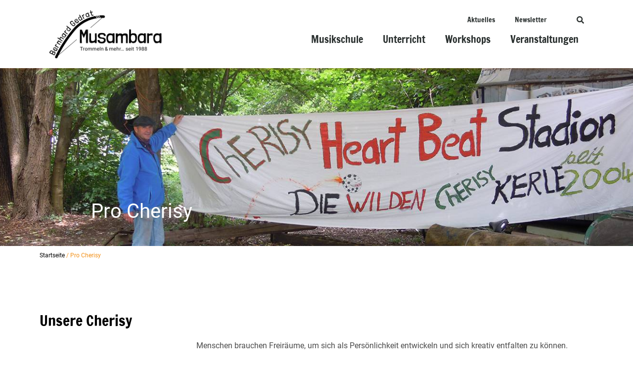

--- FILE ---
content_type: text/html; charset=UTF-8
request_url: https://www.musambara.de/unsere-cherisy
body_size: 107937
content:
<!doctype html>
<html lang="de">
<head>
	<meta charset="UTF-8">
		<meta name="viewport" content="width=device-width, initial-scale=1">
	<link rel="profile" href="https://gmpg.org/xfn/11">
	<title>Unsere Cherisy &#8211; Musambara Konstanz</title>
<meta name='robots' content='max-image-preview:large' />
<link rel="alternate" type="application/rss+xml" title="Musambara Konstanz &raquo; Feed" href="https://www.musambara.de/feed" />
<link rel="alternate" type="application/rss+xml" title="Musambara Konstanz &raquo; Kommentar-Feed" href="https://www.musambara.de/comments/feed" />
<link rel="alternate" title="oEmbed (JSON)" type="application/json+oembed" href="https://www.musambara.de/wp-json/oembed/1.0/embed?url=https%3A%2F%2Fwww.musambara.de%2Funsere-cherisy" />
<link rel="alternate" title="oEmbed (XML)" type="text/xml+oembed" href="https://www.musambara.de/wp-json/oembed/1.0/embed?url=https%3A%2F%2Fwww.musambara.de%2Funsere-cherisy&#038;format=xml" />
<style id='wp-img-auto-sizes-contain-inline-css'>
img:is([sizes=auto i],[sizes^="auto," i]){contain-intrinsic-size:3000px 1500px}
/*# sourceURL=wp-img-auto-sizes-contain-inline-css */
</style>
<style id='wp-emoji-styles-inline-css'>

	img.wp-smiley, img.emoji {
		display: inline !important;
		border: none !important;
		box-shadow: none !important;
		height: 1em !important;
		width: 1em !important;
		margin: 0 0.07em !important;
		vertical-align: -0.1em !important;
		background: none !important;
		padding: 0 !important;
	}
/*# sourceURL=wp-emoji-styles-inline-css */
</style>
<link rel='stylesheet' id='wp-block-library-css' href='https://www.musambara.de/wp-includes/css/dist/block-library/style.min.css?ver=6.9' media='all' />
<style id='global-styles-inline-css'>
:root{--wp--preset--aspect-ratio--square: 1;--wp--preset--aspect-ratio--4-3: 4/3;--wp--preset--aspect-ratio--3-4: 3/4;--wp--preset--aspect-ratio--3-2: 3/2;--wp--preset--aspect-ratio--2-3: 2/3;--wp--preset--aspect-ratio--16-9: 16/9;--wp--preset--aspect-ratio--9-16: 9/16;--wp--preset--color--black: #000000;--wp--preset--color--cyan-bluish-gray: #abb8c3;--wp--preset--color--white: #ffffff;--wp--preset--color--pale-pink: #f78da7;--wp--preset--color--vivid-red: #cf2e2e;--wp--preset--color--luminous-vivid-orange: #ff6900;--wp--preset--color--luminous-vivid-amber: #fcb900;--wp--preset--color--light-green-cyan: #7bdcb5;--wp--preset--color--vivid-green-cyan: #00d084;--wp--preset--color--pale-cyan-blue: #8ed1fc;--wp--preset--color--vivid-cyan-blue: #0693e3;--wp--preset--color--vivid-purple: #9b51e0;--wp--preset--gradient--vivid-cyan-blue-to-vivid-purple: linear-gradient(135deg,rgb(6,147,227) 0%,rgb(155,81,224) 100%);--wp--preset--gradient--light-green-cyan-to-vivid-green-cyan: linear-gradient(135deg,rgb(122,220,180) 0%,rgb(0,208,130) 100%);--wp--preset--gradient--luminous-vivid-amber-to-luminous-vivid-orange: linear-gradient(135deg,rgb(252,185,0) 0%,rgb(255,105,0) 100%);--wp--preset--gradient--luminous-vivid-orange-to-vivid-red: linear-gradient(135deg,rgb(255,105,0) 0%,rgb(207,46,46) 100%);--wp--preset--gradient--very-light-gray-to-cyan-bluish-gray: linear-gradient(135deg,rgb(238,238,238) 0%,rgb(169,184,195) 100%);--wp--preset--gradient--cool-to-warm-spectrum: linear-gradient(135deg,rgb(74,234,220) 0%,rgb(151,120,209) 20%,rgb(207,42,186) 40%,rgb(238,44,130) 60%,rgb(251,105,98) 80%,rgb(254,248,76) 100%);--wp--preset--gradient--blush-light-purple: linear-gradient(135deg,rgb(255,206,236) 0%,rgb(152,150,240) 100%);--wp--preset--gradient--blush-bordeaux: linear-gradient(135deg,rgb(254,205,165) 0%,rgb(254,45,45) 50%,rgb(107,0,62) 100%);--wp--preset--gradient--luminous-dusk: linear-gradient(135deg,rgb(255,203,112) 0%,rgb(199,81,192) 50%,rgb(65,88,208) 100%);--wp--preset--gradient--pale-ocean: linear-gradient(135deg,rgb(255,245,203) 0%,rgb(182,227,212) 50%,rgb(51,167,181) 100%);--wp--preset--gradient--electric-grass: linear-gradient(135deg,rgb(202,248,128) 0%,rgb(113,206,126) 100%);--wp--preset--gradient--midnight: linear-gradient(135deg,rgb(2,3,129) 0%,rgb(40,116,252) 100%);--wp--preset--font-size--small: 13px;--wp--preset--font-size--medium: 20px;--wp--preset--font-size--large: 36px;--wp--preset--font-size--x-large: 42px;--wp--preset--spacing--20: 0.44rem;--wp--preset--spacing--30: 0.67rem;--wp--preset--spacing--40: 1rem;--wp--preset--spacing--50: 1.5rem;--wp--preset--spacing--60: 2.25rem;--wp--preset--spacing--70: 3.38rem;--wp--preset--spacing--80: 5.06rem;--wp--preset--shadow--natural: 6px 6px 9px rgba(0, 0, 0, 0.2);--wp--preset--shadow--deep: 12px 12px 50px rgba(0, 0, 0, 0.4);--wp--preset--shadow--sharp: 6px 6px 0px rgba(0, 0, 0, 0.2);--wp--preset--shadow--outlined: 6px 6px 0px -3px rgb(255, 255, 255), 6px 6px rgb(0, 0, 0);--wp--preset--shadow--crisp: 6px 6px 0px rgb(0, 0, 0);}:where(.is-layout-flex){gap: 0.5em;}:where(.is-layout-grid){gap: 0.5em;}body .is-layout-flex{display: flex;}.is-layout-flex{flex-wrap: wrap;align-items: center;}.is-layout-flex > :is(*, div){margin: 0;}body .is-layout-grid{display: grid;}.is-layout-grid > :is(*, div){margin: 0;}:where(.wp-block-columns.is-layout-flex){gap: 2em;}:where(.wp-block-columns.is-layout-grid){gap: 2em;}:where(.wp-block-post-template.is-layout-flex){gap: 1.25em;}:where(.wp-block-post-template.is-layout-grid){gap: 1.25em;}.has-black-color{color: var(--wp--preset--color--black) !important;}.has-cyan-bluish-gray-color{color: var(--wp--preset--color--cyan-bluish-gray) !important;}.has-white-color{color: var(--wp--preset--color--white) !important;}.has-pale-pink-color{color: var(--wp--preset--color--pale-pink) !important;}.has-vivid-red-color{color: var(--wp--preset--color--vivid-red) !important;}.has-luminous-vivid-orange-color{color: var(--wp--preset--color--luminous-vivid-orange) !important;}.has-luminous-vivid-amber-color{color: var(--wp--preset--color--luminous-vivid-amber) !important;}.has-light-green-cyan-color{color: var(--wp--preset--color--light-green-cyan) !important;}.has-vivid-green-cyan-color{color: var(--wp--preset--color--vivid-green-cyan) !important;}.has-pale-cyan-blue-color{color: var(--wp--preset--color--pale-cyan-blue) !important;}.has-vivid-cyan-blue-color{color: var(--wp--preset--color--vivid-cyan-blue) !important;}.has-vivid-purple-color{color: var(--wp--preset--color--vivid-purple) !important;}.has-black-background-color{background-color: var(--wp--preset--color--black) !important;}.has-cyan-bluish-gray-background-color{background-color: var(--wp--preset--color--cyan-bluish-gray) !important;}.has-white-background-color{background-color: var(--wp--preset--color--white) !important;}.has-pale-pink-background-color{background-color: var(--wp--preset--color--pale-pink) !important;}.has-vivid-red-background-color{background-color: var(--wp--preset--color--vivid-red) !important;}.has-luminous-vivid-orange-background-color{background-color: var(--wp--preset--color--luminous-vivid-orange) !important;}.has-luminous-vivid-amber-background-color{background-color: var(--wp--preset--color--luminous-vivid-amber) !important;}.has-light-green-cyan-background-color{background-color: var(--wp--preset--color--light-green-cyan) !important;}.has-vivid-green-cyan-background-color{background-color: var(--wp--preset--color--vivid-green-cyan) !important;}.has-pale-cyan-blue-background-color{background-color: var(--wp--preset--color--pale-cyan-blue) !important;}.has-vivid-cyan-blue-background-color{background-color: var(--wp--preset--color--vivid-cyan-blue) !important;}.has-vivid-purple-background-color{background-color: var(--wp--preset--color--vivid-purple) !important;}.has-black-border-color{border-color: var(--wp--preset--color--black) !important;}.has-cyan-bluish-gray-border-color{border-color: var(--wp--preset--color--cyan-bluish-gray) !important;}.has-white-border-color{border-color: var(--wp--preset--color--white) !important;}.has-pale-pink-border-color{border-color: var(--wp--preset--color--pale-pink) !important;}.has-vivid-red-border-color{border-color: var(--wp--preset--color--vivid-red) !important;}.has-luminous-vivid-orange-border-color{border-color: var(--wp--preset--color--luminous-vivid-orange) !important;}.has-luminous-vivid-amber-border-color{border-color: var(--wp--preset--color--luminous-vivid-amber) !important;}.has-light-green-cyan-border-color{border-color: var(--wp--preset--color--light-green-cyan) !important;}.has-vivid-green-cyan-border-color{border-color: var(--wp--preset--color--vivid-green-cyan) !important;}.has-pale-cyan-blue-border-color{border-color: var(--wp--preset--color--pale-cyan-blue) !important;}.has-vivid-cyan-blue-border-color{border-color: var(--wp--preset--color--vivid-cyan-blue) !important;}.has-vivid-purple-border-color{border-color: var(--wp--preset--color--vivid-purple) !important;}.has-vivid-cyan-blue-to-vivid-purple-gradient-background{background: var(--wp--preset--gradient--vivid-cyan-blue-to-vivid-purple) !important;}.has-light-green-cyan-to-vivid-green-cyan-gradient-background{background: var(--wp--preset--gradient--light-green-cyan-to-vivid-green-cyan) !important;}.has-luminous-vivid-amber-to-luminous-vivid-orange-gradient-background{background: var(--wp--preset--gradient--luminous-vivid-amber-to-luminous-vivid-orange) !important;}.has-luminous-vivid-orange-to-vivid-red-gradient-background{background: var(--wp--preset--gradient--luminous-vivid-orange-to-vivid-red) !important;}.has-very-light-gray-to-cyan-bluish-gray-gradient-background{background: var(--wp--preset--gradient--very-light-gray-to-cyan-bluish-gray) !important;}.has-cool-to-warm-spectrum-gradient-background{background: var(--wp--preset--gradient--cool-to-warm-spectrum) !important;}.has-blush-light-purple-gradient-background{background: var(--wp--preset--gradient--blush-light-purple) !important;}.has-blush-bordeaux-gradient-background{background: var(--wp--preset--gradient--blush-bordeaux) !important;}.has-luminous-dusk-gradient-background{background: var(--wp--preset--gradient--luminous-dusk) !important;}.has-pale-ocean-gradient-background{background: var(--wp--preset--gradient--pale-ocean) !important;}.has-electric-grass-gradient-background{background: var(--wp--preset--gradient--electric-grass) !important;}.has-midnight-gradient-background{background: var(--wp--preset--gradient--midnight) !important;}.has-small-font-size{font-size: var(--wp--preset--font-size--small) !important;}.has-medium-font-size{font-size: var(--wp--preset--font-size--medium) !important;}.has-large-font-size{font-size: var(--wp--preset--font-size--large) !important;}.has-x-large-font-size{font-size: var(--wp--preset--font-size--x-large) !important;}
/*# sourceURL=global-styles-inline-css */
</style>

<style id='classic-theme-styles-inline-css'>
/*! This file is auto-generated */
.wp-block-button__link{color:#fff;background-color:#32373c;border-radius:9999px;box-shadow:none;text-decoration:none;padding:calc(.667em + 2px) calc(1.333em + 2px);font-size:1.125em}.wp-block-file__button{background:#32373c;color:#fff;text-decoration:none}
/*# sourceURL=/wp-includes/css/classic-themes.min.css */
</style>
<link rel='stylesheet' id='hello-elementor-css' href='https://www.musambara.de/wp-content/themes/hello-elementor/style.min.css?ver=2.6.1' media='all' />
<link rel='stylesheet' id='hello-elementor-theme-style-css' href='https://www.musambara.de/wp-content/themes/hello-elementor/theme.min.css?ver=2.6.1' media='all' />
<link rel='stylesheet' id='elementor-frontend-css' href='https://www.musambara.de/wp-content/plugins/elementor/assets/css/frontend-lite.min.css?ver=3.9.2' media='all' />
<link rel='stylesheet' id='elementor-post-5-css' href='https://www.musambara.de/wp-content/uploads/elementor/css/post-5.css?ver=1672768422' media='all' />
<link rel='stylesheet' id='elementor-icons-css' href='https://www.musambara.de/wp-content/plugins/elementor/assets/lib/eicons/css/elementor-icons.min.css?ver=5.16.0' media='all' />
<link rel='stylesheet' id='elementor-pro-css' href='https://www.musambara.de/wp-content/plugins/elementor-pro/assets/css/frontend.min.css?ver=3.2.1' media='all' />
<link rel='stylesheet' id='elementor-global-css' href='https://www.musambara.de/wp-content/uploads/elementor/css/global.css?ver=1672768423' media='all' />
<link rel='stylesheet' id='elementor-post-173-css' href='https://www.musambara.de/wp-content/uploads/elementor/css/post-173.css?ver=1672816989' media='all' />
<link rel='stylesheet' id='elementor-post-8-css' href='https://www.musambara.de/wp-content/uploads/elementor/css/post-8.css?ver=1672768424' media='all' />
<link rel='stylesheet' id='elementor-post-17-css' href='https://www.musambara.de/wp-content/uploads/elementor/css/post-17.css?ver=1672768424' media='all' />
<script src="https://www.musambara.de/wp-includes/js/jquery/jquery.min.js?ver=3.7.1" id="jquery-core-js"></script>
<script src="https://www.musambara.de/wp-includes/js/jquery/jquery-migrate.min.js?ver=3.4.1" id="jquery-migrate-js"></script>
<link rel="https://api.w.org/" href="https://www.musambara.de/wp-json/" /><link rel="alternate" title="JSON" type="application/json" href="https://www.musambara.de/wp-json/wp/v2/pages/173" /><link rel="EditURI" type="application/rsd+xml" title="RSD" href="https://www.musambara.de/xmlrpc.php?rsd" />
<meta name="generator" content="WordPress 6.9" />
<link rel="canonical" href="https://www.musambara.de/unsere-cherisy" />
<link rel='shortlink' href='https://www.musambara.de/?p=173' />
<link rel="icon" href="https://www.musambara.de/wp-content/uploads/2022/02/cropped-favicon_musikschule-musambara_1-2-32x32.png" sizes="32x32" />
<link rel="icon" href="https://www.musambara.de/wp-content/uploads/2022/02/cropped-favicon_musikschule-musambara_1-2-192x192.png" sizes="192x192" />
<link rel="apple-touch-icon" href="https://www.musambara.de/wp-content/uploads/2022/02/cropped-favicon_musikschule-musambara_1-2-180x180.png" />
<meta name="msapplication-TileImage" content="https://www.musambara.de/wp-content/uploads/2022/02/cropped-favicon_musikschule-musambara_1-2-270x270.png" />
<link rel='stylesheet' id='elementor-icons-shared-0-css' href='https://www.musambara.de/wp-content/plugins/elementor/assets/lib/font-awesome/css/fontawesome.min.css?ver=5.15.3' media='all' />
<link rel='stylesheet' id='elementor-icons-fa-solid-css' href='https://www.musambara.de/wp-content/plugins/elementor/assets/lib/font-awesome/css/solid.min.css?ver=5.15.3' media='all' />
</head>
<body class="wp-singular page-template-default page page-id-173 wp-custom-logo wp-theme-hello-elementor elementor-default elementor-kit-5 elementor-page elementor-page-173">


<a class="skip-link screen-reader-text" href="#content">
	Zum Inhalt wechseln</a>

		<div data-elementor-type="header" data-elementor-id="8" class="elementor elementor-8 elementor-location-header">
		<div class="elementor-section-wrap">
					<section class="elementor-section elementor-top-section elementor-element elementor-element-c15e28f elementor-section-stretched elementor-section-boxed elementor-section-height-default elementor-section-height-default" data-id="c15e28f" data-element_type="section" data-settings="{&quot;background_background&quot;:&quot;classic&quot;,&quot;sticky&quot;:&quot;top&quot;,&quot;stretch_section&quot;:&quot;section-stretched&quot;,&quot;sticky_on&quot;:[&quot;desktop&quot;,&quot;tablet&quot;,&quot;mobile&quot;],&quot;sticky_offset&quot;:0,&quot;sticky_effects_offset&quot;:0}">
						<div class="elementor-container elementor-column-gap-default">
					<div class="elementor-column elementor-col-100 elementor-top-column elementor-element elementor-element-4584832" data-id="4584832" data-element_type="column">
			<div class="elementor-widget-wrap elementor-element-populated">
								<section class="elementor-section elementor-inner-section elementor-element elementor-element-5090a05 elementor-hidden-mobile elementor-section-boxed elementor-section-height-default elementor-section-height-default" data-id="5090a05" data-element_type="section">
						<div class="elementor-container elementor-column-gap-default">
					<div class="elementor-column elementor-col-50 elementor-inner-column elementor-element elementor-element-cdde721" data-id="cdde721" data-element_type="column">
			<div class="elementor-widget-wrap elementor-element-populated">
								<div class="elementor-element elementor-element-2a6675c elementor-nav-menu__align-right elementor-nav-menu--dropdown-none elementor-nav-menu--indicator-classic elementor-widget elementor-widget-nav-menu" data-id="2a6675c" data-element_type="widget" id="top-nav-1" data-settings="{&quot;layout&quot;:&quot;horizontal&quot;}" data-widget_type="nav-menu.default">
				<div class="elementor-widget-container">
						<nav role="navigation" class="elementor-nav-menu--main elementor-nav-menu__container elementor-nav-menu--layout-horizontal e--pointer-underline e--animation-fade"><ul id="menu-1-2a6675c" class="elementor-nav-menu"><li class="menu-item menu-item-type-post_type menu-item-object-page menu-item-458"><a href="https://www.musambara.de/aktuelles-2" class="elementor-item">Aktuelles</a></li>
<li class="menu-item menu-item-type-post_type menu-item-object-page menu-item-459"><a href="https://www.musambara.de/aktuelles" class="elementor-item">Newsletter</a></li>
</ul></nav>
					<div class="elementor-menu-toggle" role="button" tabindex="0" aria-label="Menu Toggle" aria-expanded="false">
			<i class="eicon-menu-bar" aria-hidden="true"></i>
			<span class="elementor-screen-only">Menu</span>
		</div>
			<nav class="elementor-nav-menu--dropdown elementor-nav-menu__container" role="navigation" aria-hidden="true"><ul id="menu-2-2a6675c" class="elementor-nav-menu"><li class="menu-item menu-item-type-post_type menu-item-object-page menu-item-458"><a href="https://www.musambara.de/aktuelles-2" class="elementor-item">Aktuelles</a></li>
<li class="menu-item menu-item-type-post_type menu-item-object-page menu-item-459"><a href="https://www.musambara.de/aktuelles" class="elementor-item">Newsletter</a></li>
</ul></nav>
				</div>
				</div>
					</div>
		</div>
				<div class="elementor-column elementor-col-50 elementor-inner-column elementor-element elementor-element-c7c5aeb" data-id="c7c5aeb" data-element_type="column">
			<div class="elementor-widget-wrap elementor-element-populated">
								<div class="elementor-element elementor-element-cc311c1 elementor-search-form--skin-full_screen elementor-widget elementor-widget-search-form" data-id="cc311c1" data-element_type="widget" data-settings="{&quot;skin&quot;:&quot;full_screen&quot;}" data-widget_type="search-form.default">
				<div class="elementor-widget-container">
					<form class="elementor-search-form" role="search" action="https://www.musambara.de" method="get">
									<div class="elementor-search-form__toggle">
				<i aria-hidden="true" class="fas fa-search"></i>				<span class="elementor-screen-only">Search</span>
			</div>
						<div class="elementor-search-form__container">
								<input placeholder="Suche..." class="elementor-search-form__input" type="search" name="s" title="Search" value="">
																<div class="dialog-lightbox-close-button dialog-close-button">
					<i class="eicon-close" aria-hidden="true"></i>
					<span class="elementor-screen-only">Close</span>
				</div>
							</div>
		</form>
				</div>
				</div>
					</div>
		</div>
							</div>
		</section>
				<section class="elementor-section elementor-inner-section elementor-element elementor-element-a8a06b9 elementor-section-boxed elementor-section-height-default elementor-section-height-default" data-id="a8a06b9" data-element_type="section">
						<div class="elementor-container elementor-column-gap-default">
					<div class="elementor-column elementor-col-50 elementor-inner-column elementor-element elementor-element-e427798" data-id="e427798" data-element_type="column">
			<div class="elementor-widget-wrap elementor-element-populated">
								<div class="elementor-element elementor-element-4879156 elementor-widget elementor-widget-image" data-id="4879156" data-element_type="widget" data-widget_type="image.default">
				<div class="elementor-widget-container">
			<style>/*! elementor - v3.9.2 - 21-12-2022 */
.elementor-widget-image{text-align:center}.elementor-widget-image a{display:inline-block}.elementor-widget-image a img[src$=".svg"]{width:48px}.elementor-widget-image img{vertical-align:middle;display:inline-block}</style>													<a href="https://www.musambara.de/">
							<img width="800" height="338" src="https://www.musambara.de/wp-content/uploads/2021/12/gedratlogo-1024x433.png" class="attachment-large size-large wp-image-1405" alt="Musamba Musikschule und Instrumentenverkauf Konstanz" srcset="https://www.musambara.de/wp-content/uploads/2021/12/gedratlogo-1024x433.png 1024w, https://www.musambara.de/wp-content/uploads/2021/12/gedratlogo-300x127.png 300w, https://www.musambara.de/wp-content/uploads/2021/12/gedratlogo-768x325.png 768w, https://www.musambara.de/wp-content/uploads/2021/12/gedratlogo.png 1280w" sizes="(max-width: 800px) 100vw, 800px" />								</a>
															</div>
				</div>
					</div>
		</div>
				<div class="elementor-column elementor-col-50 elementor-inner-column elementor-element elementor-element-c8deff0" data-id="c8deff0" data-element_type="column">
			<div class="elementor-widget-wrap elementor-element-populated">
								<div class="elementor-element elementor-element-ef695fd elementor-nav-menu__align-right elementor-nav-menu--stretch elementor-nav-menu--indicator-none elementor-nav-menu--dropdown-tablet elementor-nav-menu__text-align-aside elementor-nav-menu--toggle elementor-nav-menu--burger elementor-widget elementor-widget-nav-menu" data-id="ef695fd" data-element_type="widget" id="top-nav-2" data-settings="{&quot;full_width&quot;:&quot;stretch&quot;,&quot;layout&quot;:&quot;horizontal&quot;,&quot;toggle&quot;:&quot;burger&quot;}" data-widget_type="nav-menu.default">
				<div class="elementor-widget-container">
						<nav role="navigation" class="elementor-nav-menu--main elementor-nav-menu__container elementor-nav-menu--layout-horizontal e--pointer-underline e--animation-fade"><ul id="menu-1-ef695fd" class="elementor-nav-menu"><li class="menu-item menu-item-type-custom menu-item-object-custom current-menu-ancestor menu-item-has-children menu-item-1773"><a href="#" class="elementor-item elementor-item-anchor">Musikschule</a>
<ul class="sub-menu elementor-nav-menu--dropdown">
	<li class="menu-item menu-item-type-post_type menu-item-object-page menu-item-214"><a href="https://www.musambara.de/ueber-uns" class="elementor-sub-item">Über Uns</a></li>
	<li class="menu-item menu-item-type-post_type menu-item-object-page menu-item-213"><a href="https://www.musambara.de/lehrer" class="elementor-sub-item">Lehrer</a></li>
	<li class="menu-item menu-item-type-custom menu-item-object-custom current-menu-ancestor current-menu-parent menu-item-has-children menu-item-431"><a href="#" class="elementor-sub-item elementor-item-anchor">Projekte</a>
	<ul class="sub-menu elementor-nav-menu--dropdown">
		<li class="menu-item menu-item-type-post_type menu-item-object-page menu-item-212"><a href="https://www.musambara.de/spirit-of-football" class="elementor-sub-item">Spirit of Football</a></li>
		<li class="menu-item menu-item-type-post_type menu-item-object-page current-menu-item page_item page-item-173 current_page_item menu-item-215"><a href="https://www.musambara.de/unsere-cherisy" aria-current="page" class="elementor-sub-item elementor-item-active">Pro Cherisy</a></li>
		<li class="menu-item menu-item-type-post_type menu-item-object-page menu-item-209"><a href="https://www.musambara.de/amigos-de-cruzhina-cabo-verde-e-v" class="elementor-sub-item">Amigos de Cruzinha / Cabo Verde e.V.</a></li>
	</ul>
</li>
	<li class="menu-item menu-item-type-post_type menu-item-object-page menu-item-211"><a href="https://www.musambara.de/instrumentenverkauf" class="elementor-sub-item">Instrumentenverkauf</a></li>
</ul>
</li>
<li class="menu-item menu-item-type-custom menu-item-object-custom menu-item-has-children menu-item-433"><a href="#" class="elementor-item elementor-item-anchor">Unterricht</a>
<ul class="sub-menu elementor-nav-menu--dropdown">
	<li class="menu-item menu-item-type-post_type menu-item-object-page menu-item-438"><a href="https://www.musambara.de/percussion" class="elementor-sub-item">Percussion</a></li>
	<li class="menu-item menu-item-type-post_type menu-item-object-page menu-item-434"><a href="https://www.musambara.de/schlagzeug" class="elementor-sub-item">Schlagzeug</a></li>
	<li class="menu-item menu-item-type-post_type menu-item-object-page menu-item-439"><a href="https://www.musambara.de/gitarre" class="elementor-sub-item">Gitarre</a></li>
	<li class="menu-item menu-item-type-post_type menu-item-object-page menu-item-441"><a href="https://www.musambara.de/musikzirkus" class="elementor-sub-item">MusikZirkus</a></li>
	<li class="menu-item menu-item-type-post_type menu-item-object-page menu-item-442"><a href="https://www.musambara.de/preise" class="elementor-sub-item">Preise</a></li>
	<li class="menu-item menu-item-type-post_type menu-item-object-page menu-item-440"><a href="https://www.musambara.de/anmeldung" class="elementor-sub-item">Anmeldung</a></li>
	<li class="menu-item menu-item-type-post_type menu-item-object-page menu-item-443"><a href="https://www.musambara.de/stundenplan" class="elementor-sub-item">Stundenplan</a></li>
</ul>
</li>
<li class="menu-item menu-item-type-custom menu-item-object-custom menu-item-has-children menu-item-444"><a href="#" class="elementor-item elementor-item-anchor">Workshops</a>
<ul class="sub-menu elementor-nav-menu--dropdown">
	<li class="menu-item menu-item-type-post_type menu-item-object-page menu-item-3845"><a href="https://www.musambara.de/workshopkalender" class="elementor-sub-item">Workshopkalender</a></li>
	<li class="menu-item menu-item-type-post_type menu-item-object-page menu-item-450"><a href="https://www.musambara.de/rhythmusundklangabalance" class="elementor-sub-item">Rhythmus &#038; Klang Balance in Samba</a></li>
	<li class="menu-item menu-item-type-post_type menu-item-object-page menu-item-5665"><a href="https://www.musambara.de/riosambabatucada" class="elementor-sub-item">RioSambaBatucada</a></li>
	<li class="menu-item menu-item-type-post_type menu-item-object-page menu-item-445"><a href="https://www.musambara.de/teambuilding" class="elementor-sub-item">Teambuilding</a></li>
	<li class="menu-item menu-item-type-post_type menu-item-object-page menu-item-432"><a href="https://www.musambara.de/fortbildung" class="elementor-sub-item">Fortbildung</a></li>
	<li class="menu-item menu-item-type-custom menu-item-object-custom menu-item-has-children menu-item-5601"><a href="#" class="elementor-sub-item elementor-item-anchor">Vergangene Workshops</a>
	<ul class="sub-menu elementor-nav-menu--dropdown">
		<li class="menu-item menu-item-type-post_type menu-item-object-page menu-item-5329"><a href="https://www.musambara.de/sommerpercussion" class="elementor-sub-item">SommerPercussion</a></li>
		<li class="menu-item menu-item-type-post_type menu-item-object-page menu-item-5658"><a href="https://www.musambara.de/kundalini-move-to-groove" class="elementor-sub-item">Kundalini Move to groove</a></li>
		<li class="menu-item menu-item-type-post_type menu-item-object-page menu-item-3835"><a href="https://www.musambara.de/afrolatinpercussion" class="elementor-sub-item">Afro-Latin Percussion</a></li>
		<li class="menu-item menu-item-type-post_type menu-item-object-page menu-item-5603"><a href="https://www.musambara.de/osterpercussion" class="elementor-sub-item">Oster-Percussion</a></li>
	</ul>
</li>
</ul>
</li>
<li class="menu-item menu-item-type-custom menu-item-object-custom menu-item-has-children menu-item-451"><a href="#" class="elementor-item elementor-item-anchor">Veranstaltungen</a>
<ul class="sub-menu elementor-nav-menu--dropdown">
	<li class="menu-item menu-item-type-post_type menu-item-object-page menu-item-1046"><a href="https://www.musambara.de/veranstaltungskalender" class="elementor-sub-item">Veranstaltungskalender</a></li>
	<li class="menu-item menu-item-type-post_type menu-item-object-page menu-item-5799"><a href="https://www.musambara.de/dreams-in-percussion-2" class="elementor-sub-item">Dreams in Percussion</a></li>
	<li class="menu-item menu-item-type-post_type menu-item-object-page menu-item-454"><a href="https://www.musambara.de/bunterabend" class="elementor-sub-item">Bunter Abend</a></li>
	<li class="menu-item menu-item-type-custom menu-item-object-custom menu-item-has-children menu-item-5600"><a href="#" class="elementor-sub-item elementor-item-anchor">Vergangene Veranstaltungen</a>
	<ul class="sub-menu elementor-nav-menu--dropdown">
		<li class="menu-item menu-item-type-post_type menu-item-object-page menu-item-5692"><a href="https://www.musambara.de/brasil-lago-konzert" class="elementor-sub-item">Brasil Lago Konzert</a></li>
		<li class="menu-item menu-item-type-post_type menu-item-object-page menu-item-5609"><a href="https://www.musambara.de/brasilago" class="elementor-sub-item">BrasiLago</a></li>
		<li class="menu-item menu-item-type-post_type menu-item-object-page menu-item-3971"><a href="https://www.musambara.de/50jahrefkk" class="elementor-sub-item">50 Jahre FKK</a></li>
		<li class="menu-item menu-item-type-post_type menu-item-object-page menu-item-5534"><a href="https://www.musambara.de/trommeln-fuer-den-frieden" class="elementor-sub-item">Trommeln für den Frieden</a></li>
		<li class="menu-item menu-item-type-post_type menu-item-object-page menu-item-5602"><a href="https://www.musambara.de/35-jahre-musambara" class="elementor-sub-item">35 Jahre Musambara</a></li>
		<li class="menu-item menu-item-type-post_type menu-item-object-page menu-item-453"><a href="https://www.musambara.de/trommel-feuer-tanznacht" class="elementor-sub-item">Trommel-Feuer-Tanznacht</a></li>
	</ul>
</li>
</ul>
</li>
</ul></nav>
					<div class="elementor-menu-toggle" role="button" tabindex="0" aria-label="Menu Toggle" aria-expanded="false">
			<i class="eicon-menu-bar" aria-hidden="true"></i>
			<span class="elementor-screen-only">Menu</span>
		</div>
			<nav class="elementor-nav-menu--dropdown elementor-nav-menu__container" role="navigation" aria-hidden="true"><ul id="menu-2-ef695fd" class="elementor-nav-menu"><li class="menu-item menu-item-type-custom menu-item-object-custom current-menu-ancestor menu-item-has-children menu-item-1773"><a href="#" class="elementor-item elementor-item-anchor">Musikschule</a>
<ul class="sub-menu elementor-nav-menu--dropdown">
	<li class="menu-item menu-item-type-post_type menu-item-object-page menu-item-214"><a href="https://www.musambara.de/ueber-uns" class="elementor-sub-item">Über Uns</a></li>
	<li class="menu-item menu-item-type-post_type menu-item-object-page menu-item-213"><a href="https://www.musambara.de/lehrer" class="elementor-sub-item">Lehrer</a></li>
	<li class="menu-item menu-item-type-custom menu-item-object-custom current-menu-ancestor current-menu-parent menu-item-has-children menu-item-431"><a href="#" class="elementor-sub-item elementor-item-anchor">Projekte</a>
	<ul class="sub-menu elementor-nav-menu--dropdown">
		<li class="menu-item menu-item-type-post_type menu-item-object-page menu-item-212"><a href="https://www.musambara.de/spirit-of-football" class="elementor-sub-item">Spirit of Football</a></li>
		<li class="menu-item menu-item-type-post_type menu-item-object-page current-menu-item page_item page-item-173 current_page_item menu-item-215"><a href="https://www.musambara.de/unsere-cherisy" aria-current="page" class="elementor-sub-item elementor-item-active">Pro Cherisy</a></li>
		<li class="menu-item menu-item-type-post_type menu-item-object-page menu-item-209"><a href="https://www.musambara.de/amigos-de-cruzhina-cabo-verde-e-v" class="elementor-sub-item">Amigos de Cruzinha / Cabo Verde e.V.</a></li>
	</ul>
</li>
	<li class="menu-item menu-item-type-post_type menu-item-object-page menu-item-211"><a href="https://www.musambara.de/instrumentenverkauf" class="elementor-sub-item">Instrumentenverkauf</a></li>
</ul>
</li>
<li class="menu-item menu-item-type-custom menu-item-object-custom menu-item-has-children menu-item-433"><a href="#" class="elementor-item elementor-item-anchor">Unterricht</a>
<ul class="sub-menu elementor-nav-menu--dropdown">
	<li class="menu-item menu-item-type-post_type menu-item-object-page menu-item-438"><a href="https://www.musambara.de/percussion" class="elementor-sub-item">Percussion</a></li>
	<li class="menu-item menu-item-type-post_type menu-item-object-page menu-item-434"><a href="https://www.musambara.de/schlagzeug" class="elementor-sub-item">Schlagzeug</a></li>
	<li class="menu-item menu-item-type-post_type menu-item-object-page menu-item-439"><a href="https://www.musambara.de/gitarre" class="elementor-sub-item">Gitarre</a></li>
	<li class="menu-item menu-item-type-post_type menu-item-object-page menu-item-441"><a href="https://www.musambara.de/musikzirkus" class="elementor-sub-item">MusikZirkus</a></li>
	<li class="menu-item menu-item-type-post_type menu-item-object-page menu-item-442"><a href="https://www.musambara.de/preise" class="elementor-sub-item">Preise</a></li>
	<li class="menu-item menu-item-type-post_type menu-item-object-page menu-item-440"><a href="https://www.musambara.de/anmeldung" class="elementor-sub-item">Anmeldung</a></li>
	<li class="menu-item menu-item-type-post_type menu-item-object-page menu-item-443"><a href="https://www.musambara.de/stundenplan" class="elementor-sub-item">Stundenplan</a></li>
</ul>
</li>
<li class="menu-item menu-item-type-custom menu-item-object-custom menu-item-has-children menu-item-444"><a href="#" class="elementor-item elementor-item-anchor">Workshops</a>
<ul class="sub-menu elementor-nav-menu--dropdown">
	<li class="menu-item menu-item-type-post_type menu-item-object-page menu-item-3845"><a href="https://www.musambara.de/workshopkalender" class="elementor-sub-item">Workshopkalender</a></li>
	<li class="menu-item menu-item-type-post_type menu-item-object-page menu-item-450"><a href="https://www.musambara.de/rhythmusundklangabalance" class="elementor-sub-item">Rhythmus &#038; Klang Balance in Samba</a></li>
	<li class="menu-item menu-item-type-post_type menu-item-object-page menu-item-5665"><a href="https://www.musambara.de/riosambabatucada" class="elementor-sub-item">RioSambaBatucada</a></li>
	<li class="menu-item menu-item-type-post_type menu-item-object-page menu-item-445"><a href="https://www.musambara.de/teambuilding" class="elementor-sub-item">Teambuilding</a></li>
	<li class="menu-item menu-item-type-post_type menu-item-object-page menu-item-432"><a href="https://www.musambara.de/fortbildung" class="elementor-sub-item">Fortbildung</a></li>
	<li class="menu-item menu-item-type-custom menu-item-object-custom menu-item-has-children menu-item-5601"><a href="#" class="elementor-sub-item elementor-item-anchor">Vergangene Workshops</a>
	<ul class="sub-menu elementor-nav-menu--dropdown">
		<li class="menu-item menu-item-type-post_type menu-item-object-page menu-item-5329"><a href="https://www.musambara.de/sommerpercussion" class="elementor-sub-item">SommerPercussion</a></li>
		<li class="menu-item menu-item-type-post_type menu-item-object-page menu-item-5658"><a href="https://www.musambara.de/kundalini-move-to-groove" class="elementor-sub-item">Kundalini Move to groove</a></li>
		<li class="menu-item menu-item-type-post_type menu-item-object-page menu-item-3835"><a href="https://www.musambara.de/afrolatinpercussion" class="elementor-sub-item">Afro-Latin Percussion</a></li>
		<li class="menu-item menu-item-type-post_type menu-item-object-page menu-item-5603"><a href="https://www.musambara.de/osterpercussion" class="elementor-sub-item">Oster-Percussion</a></li>
	</ul>
</li>
</ul>
</li>
<li class="menu-item menu-item-type-custom menu-item-object-custom menu-item-has-children menu-item-451"><a href="#" class="elementor-item elementor-item-anchor">Veranstaltungen</a>
<ul class="sub-menu elementor-nav-menu--dropdown">
	<li class="menu-item menu-item-type-post_type menu-item-object-page menu-item-1046"><a href="https://www.musambara.de/veranstaltungskalender" class="elementor-sub-item">Veranstaltungskalender</a></li>
	<li class="menu-item menu-item-type-post_type menu-item-object-page menu-item-5799"><a href="https://www.musambara.de/dreams-in-percussion-2" class="elementor-sub-item">Dreams in Percussion</a></li>
	<li class="menu-item menu-item-type-post_type menu-item-object-page menu-item-454"><a href="https://www.musambara.de/bunterabend" class="elementor-sub-item">Bunter Abend</a></li>
	<li class="menu-item menu-item-type-custom menu-item-object-custom menu-item-has-children menu-item-5600"><a href="#" class="elementor-sub-item elementor-item-anchor">Vergangene Veranstaltungen</a>
	<ul class="sub-menu elementor-nav-menu--dropdown">
		<li class="menu-item menu-item-type-post_type menu-item-object-page menu-item-5692"><a href="https://www.musambara.de/brasil-lago-konzert" class="elementor-sub-item">Brasil Lago Konzert</a></li>
		<li class="menu-item menu-item-type-post_type menu-item-object-page menu-item-5609"><a href="https://www.musambara.de/brasilago" class="elementor-sub-item">BrasiLago</a></li>
		<li class="menu-item menu-item-type-post_type menu-item-object-page menu-item-3971"><a href="https://www.musambara.de/50jahrefkk" class="elementor-sub-item">50 Jahre FKK</a></li>
		<li class="menu-item menu-item-type-post_type menu-item-object-page menu-item-5534"><a href="https://www.musambara.de/trommeln-fuer-den-frieden" class="elementor-sub-item">Trommeln für den Frieden</a></li>
		<li class="menu-item menu-item-type-post_type menu-item-object-page menu-item-5602"><a href="https://www.musambara.de/35-jahre-musambara" class="elementor-sub-item">35 Jahre Musambara</a></li>
		<li class="menu-item menu-item-type-post_type menu-item-object-page menu-item-453"><a href="https://www.musambara.de/trommel-feuer-tanznacht" class="elementor-sub-item">Trommel-Feuer-Tanznacht</a></li>
	</ul>
</li>
</ul>
</li>
</ul></nav>
				</div>
				</div>
				<div class="elementor-element elementor-element-08629f0 elementor-widget elementor-widget-html" data-id="08629f0" data-element_type="widget" data-widget_type="html.default">
				<div class="elementor-widget-container">
			<style>
    .menuscroll{
        /* resizes height and sets max height at 60% of the screen height */
        height: auto;
        max-height: 60vh!important;
        overflow:auto;
        /*create shadow with 0.3 transparancy for all the element below the dropdown*/
         box-shadow: 0 2000px 0 2000px rgba(0, 0, 0, 0.3);
    }
    

</style>

<script>

let doubletap=null;
//get menu element (menu-1 for computerscreen menu-2 for smartphone)
const parent = document.getElementById('menu-2-ef695fd');


//get the children and sort out so only lists remain
children=parent.childNodes;
Array.from(children).forEach(li => {
    
    //add eventlistener to those lists
    li.addEventListener('click', function(){
        //if isnt a doubletapp
        if(doubletap!=li)
        {
           //get all lists
        let alldropdowns= document.getElementsByClassName('sub-menu elementor-nav-menu--dropdown');
        //close all lists
        //!!!the one clicked will be opened later by another code
for (let i = 0; i < alldropdowns.length; i++) {
    alldropdowns[i].style.display="none";
}

//unhighlight the lists
let highlighted= document.getElementsByClassName('elementor-item elementor-item-anchor has-submenu highlighted');
for (let i = 0; i < highlighted.length; i++) {
    highlighted[i].classList.remove('highlighted');
} 
doubletap=li;
        }
        //else if it is a doubletapp, just let it the preexisting program do its thing 
        else{
            
           
            
doubletap=null;
        }
        

           
    });
});

//****making it scrollable****

//get the container
let grandparent= parent.parentNode;
//add class to specify size to container
grandparent.classList.add("menuscroll");



</script>		</div>
				</div>
					</div>
		</div>
							</div>
		</section>
					</div>
		</div>
							</div>
		</section>
				</div>
		</div>
		
<main id="content" class="site-main post-173 page type-page status-publish hentry" role="main">
		<div class="page-content">
				<div data-elementor-type="wp-page" data-elementor-id="173" class="elementor elementor-173">
									<section class="elementor-section elementor-top-section elementor-element elementor-element-2d6166a elementor-section-boxed elementor-section-height-default elementor-section-height-default" data-id="2d6166a" data-element_type="section" data-settings="{&quot;background_background&quot;:&quot;classic&quot;}">
						<div class="elementor-container elementor-column-gap-default">
					<div class="elementor-column elementor-col-100 elementor-top-column elementor-element elementor-element-19b209c" data-id="19b209c" data-element_type="column">
			<div class="elementor-widget-wrap elementor-element-populated">
								<div class="elementor-element elementor-element-dbf985d elementor-widget elementor-widget-spacer" data-id="dbf985d" data-element_type="widget" data-widget_type="spacer.default">
				<div class="elementor-widget-container">
			<style>/*! elementor - v3.9.2 - 21-12-2022 */
.elementor-column .elementor-spacer-inner{height:var(--spacer-size)}.e-con{--container-widget-width:100%}.e-con-inner>.elementor-widget-spacer,.e-con>.elementor-widget-spacer{width:var(--container-widget-width,var(--spacer-size));--align-self:var(--container-widget-align-self,initial);--flex-shrink:0}.e-con-inner>.elementor-widget-spacer>.elementor-widget-container,.e-con-inner>.elementor-widget-spacer>.elementor-widget-container>.elementor-spacer,.e-con>.elementor-widget-spacer>.elementor-widget-container,.e-con>.elementor-widget-spacer>.elementor-widget-container>.elementor-spacer{height:100%}.e-con-inner>.elementor-widget-spacer>.elementor-widget-container>.elementor-spacer>.elementor-spacer-inner,.e-con>.elementor-widget-spacer>.elementor-widget-container>.elementor-spacer>.elementor-spacer-inner{height:var(--container-widget-height,var(--spacer-size))}</style>		<div class="elementor-spacer">
			<div class="elementor-spacer-inner"></div>
		</div>
				</div>
				</div>
				<div class="elementor-element elementor-element-2b80dbf elementor-widget elementor-widget-heading" data-id="2b80dbf" data-element_type="widget" data-settings="{&quot;motion_fx_motion_fx_scrolling&quot;:&quot;yes&quot;,&quot;motion_fx_opacity_effect&quot;:&quot;yes&quot;,&quot;motion_fx_opacity_direction&quot;:&quot;out-in-out&quot;,&quot;motion_fx_opacity_level&quot;:{&quot;unit&quot;:&quot;px&quot;,&quot;size&quot;:10,&quot;sizes&quot;:[]},&quot;motion_fx_opacity_range&quot;:{&quot;unit&quot;:&quot;%&quot;,&quot;size&quot;:&quot;&quot;,&quot;sizes&quot;:{&quot;start&quot;:20,&quot;end&quot;:80}},&quot;motion_fx_devices&quot;:[&quot;desktop&quot;,&quot;tablet&quot;,&quot;mobile&quot;]}" data-widget_type="heading.default">
				<div class="elementor-widget-container">
			<style>/*! elementor - v3.9.2 - 21-12-2022 */
.elementor-heading-title{padding:0;margin:0;line-height:1}.elementor-widget-heading .elementor-heading-title[class*=elementor-size-]>a{color:inherit;font-size:inherit;line-height:inherit}.elementor-widget-heading .elementor-heading-title.elementor-size-small{font-size:15px}.elementor-widget-heading .elementor-heading-title.elementor-size-medium{font-size:19px}.elementor-widget-heading .elementor-heading-title.elementor-size-large{font-size:29px}.elementor-widget-heading .elementor-heading-title.elementor-size-xl{font-size:39px}.elementor-widget-heading .elementor-heading-title.elementor-size-xxl{font-size:59px}</style><h1 class="elementor-heading-title elementor-size-default">Pro Cherisy</h1>		</div>
				</div>
				<div class="elementor-element elementor-element-aa57b2f elementor-widget elementor-widget-spacer" data-id="aa57b2f" data-element_type="widget" data-widget_type="spacer.default">
				<div class="elementor-widget-container">
					<div class="elementor-spacer">
			<div class="elementor-spacer-inner"></div>
		</div>
				</div>
				</div>
					</div>
		</div>
							</div>
		</section>
				<section class="elementor-section elementor-top-section elementor-element elementor-element-a128a49 elementor-hidden-mobile elementor-section-boxed elementor-section-height-default elementor-section-height-default" data-id="a128a49" data-element_type="section">
						<div class="elementor-container elementor-column-gap-default">
					<div class="elementor-column elementor-col-50 elementor-top-column elementor-element elementor-element-2122ca3" data-id="2122ca3" data-element_type="column">
			<div class="elementor-widget-wrap elementor-element-populated">
								<div class="elementor-element elementor-element-95d5422 elementor-widget elementor-widget-text-editor" data-id="95d5422" data-element_type="widget" data-widget_type="text-editor.default">
				<div class="elementor-widget-container">
			<style>/*! elementor - v3.9.2 - 21-12-2022 */
.elementor-widget-text-editor.elementor-drop-cap-view-stacked .elementor-drop-cap{background-color:#818a91;color:#fff}.elementor-widget-text-editor.elementor-drop-cap-view-framed .elementor-drop-cap{color:#818a91;border:3px solid;background-color:transparent}.elementor-widget-text-editor:not(.elementor-drop-cap-view-default) .elementor-drop-cap{margin-top:8px}.elementor-widget-text-editor:not(.elementor-drop-cap-view-default) .elementor-drop-cap-letter{width:1em;height:1em}.elementor-widget-text-editor .elementor-drop-cap{float:left;text-align:center;line-height:1;font-size:50px}.elementor-widget-text-editor .elementor-drop-cap-letter{display:inline-block}</style>				<p><a style="color: black;" href="http://transfer.musambara.de/">Startseite</a> / Pro Cherisy</p>						</div>
				</div>
					</div>
		</div>
				<div class="elementor-column elementor-col-50 elementor-top-column elementor-element elementor-element-0bc7797" data-id="0bc7797" data-element_type="column">
			<div class="elementor-widget-wrap">
									</div>
		</div>
							</div>
		</section>
				<section class="elementor-section elementor-top-section elementor-element elementor-element-5338cba elementor-section-boxed elementor-section-height-default elementor-section-height-default" data-id="5338cba" data-element_type="section">
						<div class="elementor-container elementor-column-gap-default">
					<div class="elementor-column elementor-col-50 elementor-top-column elementor-element elementor-element-f3c0d10" data-id="f3c0d10" data-element_type="column">
			<div class="elementor-widget-wrap elementor-element-populated">
								<div class="elementor-element elementor-element-b4507cd elementor-widget elementor-widget-spacer" data-id="b4507cd" data-element_type="widget" data-widget_type="spacer.default">
				<div class="elementor-widget-container">
					<div class="elementor-spacer">
			<div class="elementor-spacer-inner"></div>
		</div>
				</div>
				</div>
				<div class="elementor-element elementor-element-41b01b2 elementor-widget elementor-widget-heading" data-id="41b01b2" data-element_type="widget" data-widget_type="heading.default">
				<div class="elementor-widget-container">
			<h3 class="elementor-heading-title elementor-size-default">Unsere Cherisy
</h3>		</div>
				</div>
					</div>
		</div>
				<div class="elementor-column elementor-col-50 elementor-top-column elementor-element elementor-element-9727806" data-id="9727806" data-element_type="column">
			<div class="elementor-widget-wrap">
									</div>
		</div>
							</div>
		</section>
				<section class="elementor-section elementor-top-section elementor-element elementor-element-18c6faf elementor-section-boxed elementor-section-height-default elementor-section-height-default" data-id="18c6faf" data-element_type="section" data-settings="{&quot;motion_fx_motion_fx_scrolling&quot;:&quot;yes&quot;,&quot;motion_fx_opacity_effect&quot;:&quot;yes&quot;,&quot;motion_fx_opacity_direction&quot;:&quot;out-in-out&quot;,&quot;motion_fx_opacity_level&quot;:{&quot;unit&quot;:&quot;px&quot;,&quot;size&quot;:10,&quot;sizes&quot;:[]},&quot;motion_fx_opacity_range&quot;:{&quot;unit&quot;:&quot;%&quot;,&quot;size&quot;:&quot;&quot;,&quot;sizes&quot;:{&quot;start&quot;:20,&quot;end&quot;:80}},&quot;motion_fx_devices&quot;:[&quot;desktop&quot;,&quot;tablet&quot;,&quot;mobile&quot;]}">
						<div class="elementor-container elementor-column-gap-default">
					<div class="elementor-column elementor-col-50 elementor-top-column elementor-element elementor-element-b987ece" data-id="b987ece" data-element_type="column">
			<div class="elementor-widget-wrap">
									</div>
		</div>
				<div class="elementor-column elementor-col-50 elementor-top-column elementor-element elementor-element-94f12be" data-id="94f12be" data-element_type="column">
			<div class="elementor-widget-wrap elementor-element-populated">
								<div class="elementor-element elementor-element-548fe21 elementor-widget elementor-widget-text-editor" data-id="548fe21" data-element_type="widget" data-widget_type="text-editor.default">
				<div class="elementor-widget-container">
							<p>Menschen brauchen Freiräume, um sich als Persönlichkeit entwickeln und sich kreativ entfalten zu können.</p><p>Kontinuierliche Wohnraumverdichtung und Zeitverdichtung haben dazu geführt, dass das Konstanzer Cherisy-Areal in puncto Wohn- und Lebensraum, sowie in Sachen Solidarität und Gemeinschaftsgefühl seit Mitte der 90er Jahre Schritt für Schritt, Jahr um Jahr qualitativ eingebüßt hat.</p><p>Derzeit &#8211; im Jahre 2011, 2012 &#8211; treibt die Cherisyaner die akute Sorge der Nachverdichtung um:</p><p>ein idyllischer, naturumstandener, intensiv genutzter Fußballplatz (an welchem auch der alljährliche Musambara Cherisy Cup stattfindet) und eine multifunktional genutzte Wiesen werden verbaut.</p><p>Für das zu erwartende Verkehrsaufkommen durch diese neu zu bauenden Studentenwohnheime gibt es bislang kein schlüssiges Konzept.</p><p>Kinder, die aus der Cherisy Kindertagesstätte rennen, kommen nicht mehr mit Natur in Berührung, sondern mit Beton&#8230;</p><p>Wo die Natur gänzlich vertrieben wird, sinkt auch das Verständnis für ökologische, zirkuläre Prozesse. Das Wissen um diese Prozesse ist essentiell, um die Erde auch künftig bewohnbar zu halten. Aus dem Beispiel der Cherisy leiten wir hier bewusst eine ganz grundsätzliche Frage ab.</p><p> </p>						</div>
				</div>
				<section class="elementor-section elementor-inner-section elementor-element elementor-element-b85f3d5 elementor-section-boxed elementor-section-height-default elementor-section-height-default" data-id="b85f3d5" data-element_type="section">
						<div class="elementor-container elementor-column-gap-default">
					<div class="elementor-column elementor-col-50 elementor-inner-column elementor-element elementor-element-a6300cc" data-id="a6300cc" data-element_type="column">
			<div class="elementor-widget-wrap elementor-element-populated">
								<div class="elementor-element elementor-element-52b1729 elementor-widget elementor-widget-image" data-id="52b1729" data-element_type="widget" data-widget_type="image.default">
				<div class="elementor-widget-container">
															<img decoding="async" width="77" height="30" src="https://www.musambara.de/wp-content/uploads/2021/12/Pfeil-orange2.png" class="attachment-large size-large wp-image-1775" alt="" />															</div>
				</div>
					</div>
		</div>
				<div class="elementor-column elementor-col-50 elementor-inner-column elementor-element elementor-element-85a7c8e" data-id="85a7c8e" data-element_type="column">
			<div class="elementor-widget-wrap elementor-element-populated">
								<div class="elementor-element elementor-element-f4d6dc4 link elementor-widget elementor-widget-text-editor" data-id="f4d6dc4" data-element_type="widget" data-widget_type="text-editor.default">
				<div class="elementor-widget-container">
							<p><a href="https://www.suedkurier.de/archiv/region/kreis-konstanz/konstanz/art1360087,3849766" data-wplink-edit="true">Bernhard Gedrat will mehr Freiraum für junge Menschen</a></p>						</div>
				</div>
					</div>
		</div>
							</div>
		</section>
					</div>
		</div>
							</div>
		</section>
				<section class="elementor-section elementor-top-section elementor-element elementor-element-df04c42 elementor-section-boxed elementor-section-height-default elementor-section-height-default" data-id="df04c42" data-element_type="section">
						<div class="elementor-container elementor-column-gap-default">
					<div class="elementor-column elementor-col-50 elementor-top-column elementor-element elementor-element-bcbf14c" data-id="bcbf14c" data-element_type="column">
			<div class="elementor-widget-wrap elementor-element-populated">
								<div class="elementor-element elementor-element-4b3ed85 elementor-widget elementor-widget-spacer" data-id="4b3ed85" data-element_type="widget" data-widget_type="spacer.default">
				<div class="elementor-widget-container">
					<div class="elementor-spacer">
			<div class="elementor-spacer-inner"></div>
		</div>
				</div>
				</div>
				<div class="elementor-element elementor-element-b94e669 elementor-widget elementor-widget-heading" data-id="b94e669" data-element_type="widget" data-widget_type="heading.default">
				<div class="elementor-widget-container">
			<h3 class="elementor-heading-title elementor-size-default">Aktuelle Infos zur Cherisy
</h3>		</div>
				</div>
					</div>
		</div>
				<div class="elementor-column elementor-col-50 elementor-top-column elementor-element elementor-element-68da553" data-id="68da553" data-element_type="column">
			<div class="elementor-widget-wrap">
									</div>
		</div>
							</div>
		</section>
				<section class="elementor-section elementor-top-section elementor-element elementor-element-4f41a30 elementor-section-boxed elementor-section-height-default elementor-section-height-default" data-id="4f41a30" data-element_type="section" data-settings="{&quot;motion_fx_motion_fx_scrolling&quot;:&quot;yes&quot;,&quot;motion_fx_opacity_effect&quot;:&quot;yes&quot;,&quot;motion_fx_opacity_direction&quot;:&quot;out-in-out&quot;,&quot;motion_fx_opacity_level&quot;:{&quot;unit&quot;:&quot;px&quot;,&quot;size&quot;:10,&quot;sizes&quot;:[]},&quot;motion_fx_opacity_range&quot;:{&quot;unit&quot;:&quot;%&quot;,&quot;size&quot;:&quot;&quot;,&quot;sizes&quot;:{&quot;start&quot;:20,&quot;end&quot;:80}},&quot;motion_fx_devices&quot;:[&quot;desktop&quot;,&quot;tablet&quot;,&quot;mobile&quot;]}">
						<div class="elementor-container elementor-column-gap-default">
					<div class="elementor-column elementor-col-50 elementor-top-column elementor-element elementor-element-c218d7f" data-id="c218d7f" data-element_type="column">
			<div class="elementor-widget-wrap">
									</div>
		</div>
				<div class="elementor-column elementor-col-50 elementor-top-column elementor-element elementor-element-84b5121" data-id="84b5121" data-element_type="column">
			<div class="elementor-widget-wrap elementor-element-populated">
								<section class="elementor-section elementor-inner-section elementor-element elementor-element-f7755d6 elementor-section-boxed elementor-section-height-default elementor-section-height-default" data-id="f7755d6" data-element_type="section">
						<div class="elementor-container elementor-column-gap-default">
					<div class="elementor-column elementor-col-50 elementor-inner-column elementor-element elementor-element-bd2bf51" data-id="bd2bf51" data-element_type="column">
			<div class="elementor-widget-wrap elementor-element-populated">
								<div class="elementor-element elementor-element-4455064 elementor-widget elementor-widget-image" data-id="4455064" data-element_type="widget" data-widget_type="image.default">
				<div class="elementor-widget-container">
															<img decoding="async" width="77" height="30" src="https://www.musambara.de/wp-content/uploads/2021/12/Pfeil-orange2.png" class="attachment-large size-large wp-image-1775" alt="" />															</div>
				</div>
					</div>
		</div>
				<div class="elementor-column elementor-col-50 elementor-inner-column elementor-element elementor-element-b3eeb1f" data-id="b3eeb1f" data-element_type="column">
			<div class="elementor-widget-wrap elementor-element-populated">
								<div class="elementor-element elementor-element-c9789b8 link elementor-widget elementor-widget-text-editor" data-id="c9789b8" data-element_type="widget" data-widget_type="text-editor.default">
				<div class="elementor-widget-container">
							<p><a href="https://www.cherisy.de/category/bauvorhaben-2012/" data-wplink-edit="true">die Initiative &#8222;Schöne Cherisy&#8220;, die sich dem Bauvorhaben thematisch kritisch annimmt, trifft sich wöchentlich</a></p>						</div>
				</div>
					</div>
		</div>
							</div>
		</section>
				<section class="elementor-section elementor-inner-section elementor-element elementor-element-559ac29 elementor-section-boxed elementor-section-height-default elementor-section-height-default" data-id="559ac29" data-element_type="section">
						<div class="elementor-container elementor-column-gap-default">
					<div class="elementor-column elementor-col-50 elementor-inner-column elementor-element elementor-element-069180c" data-id="069180c" data-element_type="column">
			<div class="elementor-widget-wrap elementor-element-populated">
								<div class="elementor-element elementor-element-02faf07 elementor-widget elementor-widget-image" data-id="02faf07" data-element_type="widget" data-widget_type="image.default">
				<div class="elementor-widget-container">
															<img decoding="async" width="77" height="30" src="https://www.musambara.de/wp-content/uploads/2021/12/Pfeil-orange2.png" class="attachment-large size-large wp-image-1775" alt="" />															</div>
				</div>
					</div>
		</div>
				<div class="elementor-column elementor-col-50 elementor-inner-column elementor-element elementor-element-317648c" data-id="317648c" data-element_type="column">
			<div class="elementor-widget-wrap elementor-element-populated">
								<div class="elementor-element elementor-element-2b8d043 link elementor-widget elementor-widget-text-editor" data-id="2b8d043" data-element_type="widget" data-widget_type="text-editor.default">
				<div class="elementor-widget-container">
							<p><a href="https://www.youtube.com/watch?v=2YXNgnUtLVs" data-wplink-edit="true">SWR3-Landesschau-Reportage über die Unzufriedenheit in der Cherisy bzgl. des Bauvorhabens</a></p>						</div>
				</div>
					</div>
		</div>
							</div>
		</section>
				<section class="elementor-section elementor-inner-section elementor-element elementor-element-d24cf2c elementor-section-boxed elementor-section-height-default elementor-section-height-default" data-id="d24cf2c" data-element_type="section">
						<div class="elementor-container elementor-column-gap-default">
					<div class="elementor-column elementor-col-50 elementor-inner-column elementor-element elementor-element-8291c59" data-id="8291c59" data-element_type="column">
			<div class="elementor-widget-wrap elementor-element-populated">
								<div class="elementor-element elementor-element-a52e50d elementor-widget elementor-widget-image" data-id="a52e50d" data-element_type="widget" data-widget_type="image.default">
				<div class="elementor-widget-container">
															<img decoding="async" width="77" height="30" src="https://www.musambara.de/wp-content/uploads/2021/12/Pfeil-orange2.png" class="attachment-large size-large wp-image-1775" alt="" />															</div>
				</div>
					</div>
		</div>
				<div class="elementor-column elementor-col-50 elementor-inner-column elementor-element elementor-element-af06ddf" data-id="af06ddf" data-element_type="column">
			<div class="elementor-widget-wrap elementor-element-populated">
								<div class="elementor-element elementor-element-af6a110 link elementor-widget elementor-widget-text-editor" data-id="af6a110" data-element_type="widget" data-widget_type="text-editor.default">
				<div class="elementor-widget-container">
							<p><a href="http://transfer.musambara.de/wp-content/uploads/2022/02/Cherisy.pdf">sehr</a><a href="http://transfer.musambara.de/wp-content/uploads/2022/02/Cherisy.pdf"> informative</a><a href="http://transfer.musambara.de/wp-content/uploads/2022/02/Cherisy.pdf"> Broschüre</a><a href="http://transfer.musambara.de/wp-content/uploads/2022/02/Cherisy.pdf"> über</a><a href="http://transfer.musambara.de/wp-content/uploads/2022/02/Cherisy.pdf"> die</a><a href="http://transfer.musambara.de/wp-content/uploads/2022/02/Cherisy.pdf"> Cher</a><a href="http://transfer.musambara.de/wp-content/uploads/2022/02/Cherisy.pdf">isy</a></p>						</div>
				</div>
					</div>
		</div>
							</div>
		</section>
				<section class="elementor-section elementor-inner-section elementor-element elementor-element-6c6243d elementor-section-boxed elementor-section-height-default elementor-section-height-default" data-id="6c6243d" data-element_type="section">
						<div class="elementor-container elementor-column-gap-default">
					<div class="elementor-column elementor-col-50 elementor-inner-column elementor-element elementor-element-2442a8c" data-id="2442a8c" data-element_type="column">
			<div class="elementor-widget-wrap elementor-element-populated">
								<div class="elementor-element elementor-element-4303d49 elementor-widget elementor-widget-image" data-id="4303d49" data-element_type="widget" data-widget_type="image.default">
				<div class="elementor-widget-container">
															<img decoding="async" width="77" height="30" src="https://www.musambara.de/wp-content/uploads/2021/12/Pfeil-orange2.png" class="attachment-large size-large wp-image-1775" alt="" />															</div>
				</div>
					</div>
		</div>
				<div class="elementor-column elementor-col-50 elementor-inner-column elementor-element elementor-element-89d4418" data-id="89d4418" data-element_type="column">
			<div class="elementor-widget-wrap elementor-element-populated">
								<div class="elementor-element elementor-element-c09770d link elementor-widget elementor-widget-text-editor" data-id="c09770d" data-element_type="widget" data-widget_type="text-editor.default">
				<div class="elementor-widget-container">
							<p><a href="https://www.cherisy.de/projekte.html">Übersicht: die Cherisy als &#8222;El Dorado&#8220; für soziale und kulturelle Einrichtungen</a></p>						</div>
				</div>
					</div>
		</div>
							</div>
		</section>
				<section class="elementor-section elementor-inner-section elementor-element elementor-element-3f8e383 elementor-section-boxed elementor-section-height-default elementor-section-height-default" data-id="3f8e383" data-element_type="section">
						<div class="elementor-container elementor-column-gap-default">
					<div class="elementor-column elementor-col-50 elementor-inner-column elementor-element elementor-element-bb5b3bb" data-id="bb5b3bb" data-element_type="column">
			<div class="elementor-widget-wrap elementor-element-populated">
								<div class="elementor-element elementor-element-cd63484 elementor-widget elementor-widget-image" data-id="cd63484" data-element_type="widget" data-widget_type="image.default">
				<div class="elementor-widget-container">
															<img decoding="async" width="77" height="30" src="https://www.musambara.de/wp-content/uploads/2021/12/Pfeil-orange2.png" class="attachment-large size-large wp-image-1775" alt="" />															</div>
				</div>
					</div>
		</div>
				<div class="elementor-column elementor-col-50 elementor-inner-column elementor-element elementor-element-68fc05d" data-id="68fc05d" data-element_type="column">
			<div class="elementor-widget-wrap elementor-element-populated">
								<div class="elementor-element elementor-element-1ded7d9 link elementor-widget elementor-widget-text-editor" data-id="1ded7d9" data-element_type="widget" data-widget_type="text-editor.default">
				<div class="elementor-widget-container">
							<p><a href="https://www.suedkurier.de/archiv/region/kreis-konstanz/konstanz/art1360087,5239438">Südkurierartikel: Gegenwind für die Baupläne der Stadt</a></p>						</div>
				</div>
					</div>
		</div>
							</div>
		</section>
				<section class="elementor-section elementor-inner-section elementor-element elementor-element-87e91da elementor-section-boxed elementor-section-height-default elementor-section-height-default" data-id="87e91da" data-element_type="section">
						<div class="elementor-container elementor-column-gap-default">
					<div class="elementor-column elementor-col-50 elementor-inner-column elementor-element elementor-element-e0ae00b" data-id="e0ae00b" data-element_type="column">
			<div class="elementor-widget-wrap elementor-element-populated">
								<div class="elementor-element elementor-element-037ff91 elementor-widget elementor-widget-image" data-id="037ff91" data-element_type="widget" data-widget_type="image.default">
				<div class="elementor-widget-container">
															<img decoding="async" width="77" height="30" src="https://www.musambara.de/wp-content/uploads/2021/12/Pfeil-orange2.png" class="attachment-large size-large wp-image-1775" alt="" />															</div>
				</div>
					</div>
		</div>
				<div class="elementor-column elementor-col-50 elementor-inner-column elementor-element elementor-element-402c044" data-id="402c044" data-element_type="column">
			<div class="elementor-widget-wrap elementor-element-populated">
								<div class="elementor-element elementor-element-78334bb link elementor-widget elementor-widget-text-editor" data-id="78334bb" data-element_type="widget" data-widget_type="text-editor.default">
				<div class="elementor-widget-container">
							<p><a href="https://www.suedkurier.de/archiv/region/kreis-konstanz/konstanz/art1360087,5251464">Südkurierartikel: Studenten stellen sich gegen neue Wohnheime</a></p>						</div>
				</div>
					</div>
		</div>
							</div>
		</section>
				<section class="elementor-section elementor-inner-section elementor-element elementor-element-251f496 elementor-section-boxed elementor-section-height-default elementor-section-height-default" data-id="251f496" data-element_type="section">
						<div class="elementor-container elementor-column-gap-default">
					<div class="elementor-column elementor-col-50 elementor-inner-column elementor-element elementor-element-3ae4169" data-id="3ae4169" data-element_type="column">
			<div class="elementor-widget-wrap elementor-element-populated">
								<div class="elementor-element elementor-element-64cd67f elementor-widget elementor-widget-image" data-id="64cd67f" data-element_type="widget" data-widget_type="image.default">
				<div class="elementor-widget-container">
															<img decoding="async" width="77" height="30" src="https://www.musambara.de/wp-content/uploads/2021/12/Pfeil-orange2.png" class="attachment-large size-large wp-image-1775" alt="" />															</div>
				</div>
					</div>
		</div>
				<div class="elementor-column elementor-col-50 elementor-inner-column elementor-element elementor-element-c5ed47b" data-id="c5ed47b" data-element_type="column">
			<div class="elementor-widget-wrap elementor-element-populated">
								<div class="elementor-element elementor-element-692a3f0 link elementor-widget elementor-widget-text-editor" data-id="692a3f0" data-element_type="widget" data-widget_type="text-editor.default">
				<div class="elementor-widget-container">
							<p><a href="https://www.suedkurier.de/archiv/region/kreis-konstanz/konstanz/art1360087,5269998">Südkurierartikel: Neue Studentenwohnheime in der Cherisy: Viel zu massiv</a></p>						</div>
				</div>
					</div>
		</div>
							</div>
		</section>
				<section class="elementor-section elementor-inner-section elementor-element elementor-element-18d71ba elementor-section-boxed elementor-section-height-default elementor-section-height-default" data-id="18d71ba" data-element_type="section">
						<div class="elementor-container elementor-column-gap-default">
					<div class="elementor-column elementor-col-50 elementor-inner-column elementor-element elementor-element-965cf9f" data-id="965cf9f" data-element_type="column">
			<div class="elementor-widget-wrap elementor-element-populated">
								<div class="elementor-element elementor-element-93e2405 elementor-widget elementor-widget-image" data-id="93e2405" data-element_type="widget" data-widget_type="image.default">
				<div class="elementor-widget-container">
															<img decoding="async" width="77" height="30" src="https://www.musambara.de/wp-content/uploads/2021/12/Pfeil-orange2.png" class="attachment-large size-large wp-image-1775" alt="" />															</div>
				</div>
					</div>
		</div>
				<div class="elementor-column elementor-col-50 elementor-inner-column elementor-element elementor-element-108dfd3" data-id="108dfd3" data-element_type="column">
			<div class="elementor-widget-wrap elementor-element-populated">
								<div class="elementor-element elementor-element-29675b5 link elementor-widget elementor-widget-text-editor" data-id="29675b5" data-element_type="widget" data-widget_type="text-editor.default">
				<div class="elementor-widget-container">
							<p><a href="https://www.suedkurier.de/archiv/region/kreis-konstanz/konstanz/art1360087,5220574">Südkurierartikel: Proteste in der Cherisy</a></p>						</div>
				</div>
					</div>
		</div>
							</div>
		</section>
					</div>
		</div>
							</div>
		</section>
				<section class="elementor-section elementor-top-section elementor-element elementor-element-d0cf247 elementor-section-boxed elementor-section-height-default elementor-section-height-default" data-id="d0cf247" data-element_type="section">
						<div class="elementor-container elementor-column-gap-default">
					<div class="elementor-column elementor-col-50 elementor-top-column elementor-element elementor-element-8c80d8d" data-id="8c80d8d" data-element_type="column">
			<div class="elementor-widget-wrap elementor-element-populated">
								<div class="elementor-element elementor-element-7f4d7c4 elementor-widget elementor-widget-spacer" data-id="7f4d7c4" data-element_type="widget" data-widget_type="spacer.default">
				<div class="elementor-widget-container">
					<div class="elementor-spacer">
			<div class="elementor-spacer-inner"></div>
		</div>
				</div>
				</div>
				<div class="elementor-element elementor-element-24eb0fa elementor-widget elementor-widget-heading" data-id="24eb0fa" data-element_type="widget" data-widget_type="heading.default">
				<div class="elementor-widget-container">
			<h3 class="elementor-heading-title elementor-size-default">Cherisy-Areal, mein kleines Dorf am Fuße des Fürstenberg...</h3>		</div>
				</div>
					</div>
		</div>
				<div class="elementor-column elementor-col-50 elementor-top-column elementor-element elementor-element-e77ecf7" data-id="e77ecf7" data-element_type="column">
			<div class="elementor-widget-wrap">
									</div>
		</div>
							</div>
		</section>
				<section class="elementor-section elementor-top-section elementor-element elementor-element-d1bbd40 elementor-section-boxed elementor-section-height-default elementor-section-height-default" data-id="d1bbd40" data-element_type="section" data-settings="{&quot;motion_fx_motion_fx_scrolling&quot;:&quot;yes&quot;,&quot;motion_fx_opacity_effect&quot;:&quot;yes&quot;,&quot;motion_fx_opacity_direction&quot;:&quot;out-in-out&quot;,&quot;motion_fx_opacity_level&quot;:{&quot;unit&quot;:&quot;px&quot;,&quot;size&quot;:10,&quot;sizes&quot;:[]},&quot;motion_fx_opacity_range&quot;:{&quot;unit&quot;:&quot;%&quot;,&quot;size&quot;:&quot;&quot;,&quot;sizes&quot;:{&quot;start&quot;:20,&quot;end&quot;:80}},&quot;motion_fx_devices&quot;:[&quot;desktop&quot;,&quot;tablet&quot;,&quot;mobile&quot;]}">
						<div class="elementor-container elementor-column-gap-default">
					<div class="elementor-column elementor-col-50 elementor-top-column elementor-element elementor-element-d5cb00d" data-id="d5cb00d" data-element_type="column">
			<div class="elementor-widget-wrap">
									</div>
		</div>
				<div class="elementor-column elementor-col-50 elementor-top-column elementor-element elementor-element-6d4e46d" data-id="6d4e46d" data-element_type="column">
			<div class="elementor-widget-wrap elementor-element-populated">
								<div class="elementor-element elementor-element-42e4b7f elementor-widget elementor-widget-text-editor" data-id="42e4b7f" data-element_type="widget" data-widget_type="text-editor.default">
				<div class="elementor-widget-container">
							<p>Meine erste Begegung mit dem Cherisy-Areal war 1971, als die französischen Kasernen ihren Tag der offenen Tür (Kirmes) feierten. 1973 hatte ich meine Ausbildung als Nachrichtentechniker beim Fernmeldeamt in der Bücklestraße beendet und kam für Entstörungsfälle in den Außendienst. Alsbald wurde ich mit der Telefon-, Alarm- und Funktechnik in den drei Kasernen mit dem Schwerpunkt Cherisy vertraut gemacht. Hier war ich regelmäßig mit den französischen Soldaten und Generälen in Kontakt. Neben den dienstlichen Verpflichtungen spielten wir auch mal Skat bei einem guten Tropfen französischem Rotwein.</p><p><br />1981 begann ich bereits im Kellerbereich von Block 7, dort wo sich heute das Contrast befindet, mit einem Probelokal, wo ich bereits Schlagzeug, Percussion, Gitarre und Bass unterrichtete. Die langjährige Vision, eine musisch-soziokulturelle Einrichtung zu schaffen, konnte 1988 im Erdgeschoss auf 200 m2 Fläche beginnen. Die Musikwerkstatt Musambara befindet sich seit 1988 dort, wo früher einmal die Wache und das Tagesgefängnis waren. (Poste de securité)</p><p>Das kleine Dorf Cherisy am Fuße des Fürstenberg war für mich bis 1996 eine kulturelle Insel mit vielen kreativen Freundschaften, Zeit und Muse, Solidarität, kooperativen Nachbarschaften, Abenteuerspielplätzen für Kinder. Die Pflanzen- und Vogelwelt boten bis dahin eine friedliche Idylle. Der Standort Cherisy war für einen aus der 68er-Zeit stammenden, kreativen Klangkünstler wie mich genau das Richtige. Hier will ich mitgestalten mit der Leitidee: „Elementare und weiterführende Erfahrungen mit Material, Körper und Klang“ und zur Begegnung von allen Generationen einen Beitrag leisten.</p><p>Nach 15 Jahren Neubebauung möge wieder mehr Solidarität, Zeit und Muse in mein kleines Dorf Cherisy einkehren.</p><p>Es grüßt herzlichst,<br />Bernhard Gedrat</p>						</div>
				</div>
					</div>
		</div>
							</div>
		</section>
				<section class="elementor-section elementor-top-section elementor-element elementor-element-8359e81 elementor-section-boxed elementor-section-height-default elementor-section-height-default" data-id="8359e81" data-element_type="section" data-settings="{&quot;background_background&quot;:&quot;classic&quot;}">
						<div class="elementor-container elementor-column-gap-no">
					<div class="elementor-column elementor-col-100 elementor-top-column elementor-element elementor-element-628690d" data-id="628690d" data-element_type="column">
			<div class="elementor-widget-wrap elementor-element-populated">
								<div class="elementor-element elementor-element-ffec2ab elementor-widget elementor-widget-spacer" data-id="ffec2ab" data-element_type="widget" data-widget_type="spacer.default">
				<div class="elementor-widget-container">
					<div class="elementor-spacer">
			<div class="elementor-spacer-inner"></div>
		</div>
				</div>
				</div>
				<div class="elementor-element elementor-element-999858f elementor-widget elementor-widget-spacer" data-id="999858f" data-element_type="widget" data-widget_type="spacer.default">
				<div class="elementor-widget-container">
					<div class="elementor-spacer">
			<div class="elementor-spacer-inner"></div>
		</div>
				</div>
				</div>
					</div>
		</div>
							</div>
		</section>
				<section class="elementor-section elementor-top-section elementor-element elementor-element-f6d4220 elementor-section-boxed elementor-section-height-default elementor-section-height-default" data-id="f6d4220" data-element_type="section" data-settings="{&quot;background_background&quot;:&quot;classic&quot;,&quot;motion_fx_motion_fx_scrolling&quot;:&quot;yes&quot;,&quot;motion_fx_opacity_effect&quot;:&quot;yes&quot;,&quot;motion_fx_opacity_direction&quot;:&quot;out-in-out&quot;,&quot;motion_fx_opacity_level&quot;:{&quot;unit&quot;:&quot;px&quot;,&quot;size&quot;:10,&quot;sizes&quot;:[]},&quot;motion_fx_opacity_range&quot;:{&quot;unit&quot;:&quot;%&quot;,&quot;size&quot;:&quot;&quot;,&quot;sizes&quot;:{&quot;start&quot;:20,&quot;end&quot;:80}},&quot;motion_fx_devices&quot;:[&quot;desktop&quot;,&quot;tablet&quot;,&quot;mobile&quot;]}">
						<div class="elementor-container elementor-column-gap-default">
					<div class="elementor-column elementor-col-100 elementor-top-column elementor-element elementor-element-240411e" data-id="240411e" data-element_type="column">
			<div class="elementor-widget-wrap elementor-element-populated">
								<div class="elementor-element elementor-element-9c1299a elementor-widget elementor-widget-spacer" data-id="9c1299a" data-element_type="widget" data-widget_type="spacer.default">
				<div class="elementor-widget-container">
					<div class="elementor-spacer">
			<div class="elementor-spacer-inner"></div>
		</div>
				</div>
				</div>
				<div class="elementor-element elementor-element-2b90a0d elementor-widget elementor-widget-heading" data-id="2b90a0d" data-element_type="widget" data-widget_type="heading.default">
				<div class="elementor-widget-container">
			<h3 class="elementor-heading-title elementor-size-default">Weitere Projekte</h3>		</div>
				</div>
					</div>
		</div>
							</div>
		</section>
				<section class="elementor-section elementor-top-section elementor-element elementor-element-90933a2 elementor-section-boxed elementor-section-height-default elementor-section-height-default" data-id="90933a2" data-element_type="section" data-settings="{&quot;background_background&quot;:&quot;classic&quot;,&quot;motion_fx_motion_fx_scrolling&quot;:&quot;yes&quot;,&quot;motion_fx_devices&quot;:[&quot;desktop&quot;,&quot;tablet&quot;,&quot;mobile&quot;]}">
						<div class="elementor-container elementor-column-gap-default">
					<div class="elementor-column elementor-col-50 elementor-top-column elementor-element elementor-element-ee74ab7" data-id="ee74ab7" data-element_type="column">
			<div class="elementor-widget-wrap elementor-element-populated">
								<section class="elementor-section elementor-inner-section elementor-element elementor-element-26d940c elementor-section-boxed elementor-section-height-default elementor-section-height-default" data-id="26d940c" data-element_type="section">
						<div class="elementor-container elementor-column-gap-default">
					<div class="elementor-column elementor-col-100 elementor-inner-column elementor-element elementor-element-9121fcb" data-id="9121fcb" data-element_type="column" data-settings="{&quot;motion_fx_motion_fx_scrolling&quot;:&quot;yes&quot;,&quot;motion_fx_opacity_effect&quot;:&quot;yes&quot;,&quot;motion_fx_opacity_direction&quot;:&quot;out-in-out&quot;,&quot;motion_fx_opacity_level&quot;:{&quot;unit&quot;:&quot;px&quot;,&quot;size&quot;:10,&quot;sizes&quot;:[]},&quot;motion_fx_opacity_range&quot;:{&quot;unit&quot;:&quot;%&quot;,&quot;size&quot;:&quot;&quot;,&quot;sizes&quot;:{&quot;start&quot;:20,&quot;end&quot;:80}},&quot;motion_fx_devices&quot;:[&quot;desktop&quot;,&quot;tablet&quot;,&quot;mobile&quot;]}">
			<div class="elementor-widget-wrap elementor-element-populated">
								<div class="elementor-element elementor-element-43a183e elementor-widget elementor-widget-image" data-id="43a183e" data-element_type="widget" data-widget_type="image.default">
				<div class="elementor-widget-container">
															<img decoding="async" width="406" height="305" src="https://www.musambara.de/wp-content/uploads/2022/02/teaser_muambara_spirit-of-football.png" class="attachment-large size-large wp-image-2972" alt="Gruppenfoto der wilden Cherisy Kerle und Papa Benta" srcset="https://www.musambara.de/wp-content/uploads/2022/02/teaser_muambara_spirit-of-football.png 406w, https://www.musambara.de/wp-content/uploads/2022/02/teaser_muambara_spirit-of-football-300x225.png 300w" sizes="(max-width: 406px) 100vw, 406px" />															</div>
				</div>
					</div>
		</div>
							</div>
		</section>
				<section class="elementor-section elementor-inner-section elementor-element elementor-element-3e1056b elementor-section-boxed elementor-section-height-default elementor-section-height-default" data-id="3e1056b" data-element_type="section">
						<div class="elementor-container elementor-column-gap-default">
					<div class="elementor-column elementor-col-50 elementor-inner-column elementor-element elementor-element-2547745" data-id="2547745" data-element_type="column">
			<div class="elementor-widget-wrap elementor-element-populated">
								<div class="elementor-element elementor-element-1877aa0 elementor-widget elementor-widget-image" data-id="1877aa0" data-element_type="widget" data-widget_type="image.default">
				<div class="elementor-widget-container">
															<img decoding="async" width="77" height="30" src="https://www.musambara.de/wp-content/uploads/2021/12/Pfeil-orange2.png" class="attachment-large size-large wp-image-1775" alt="" />															</div>
				</div>
					</div>
		</div>
				<div class="elementor-column elementor-col-50 elementor-inner-column elementor-element elementor-element-2edd662" data-id="2edd662" data-element_type="column">
			<div class="elementor-widget-wrap elementor-element-populated">
								<div class="elementor-element elementor-element-d0ff87c link elementor-widget elementor-widget-text-editor" data-id="d0ff87c" data-element_type="widget" data-widget_type="text-editor.default">
				<div class="elementor-widget-container">
							<p><a href="https://www.musambara.de/spirit-of-football">Spirit of Football</a></p>						</div>
				</div>
					</div>
		</div>
							</div>
		</section>
					</div>
		</div>
				<div class="elementor-column elementor-col-50 elementor-top-column elementor-element elementor-element-08b5057" data-id="08b5057" data-element_type="column" data-settings="{&quot;motion_fx_motion_fx_scrolling&quot;:&quot;yes&quot;,&quot;motion_fx_opacity_effect&quot;:&quot;yes&quot;,&quot;motion_fx_opacity_direction&quot;:&quot;out-in-out&quot;,&quot;motion_fx_opacity_level&quot;:{&quot;unit&quot;:&quot;px&quot;,&quot;size&quot;:10,&quot;sizes&quot;:[]},&quot;motion_fx_opacity_range&quot;:{&quot;unit&quot;:&quot;%&quot;,&quot;size&quot;:&quot;&quot;,&quot;sizes&quot;:{&quot;start&quot;:20,&quot;end&quot;:80}},&quot;motion_fx_devices&quot;:[&quot;desktop&quot;,&quot;tablet&quot;,&quot;mobile&quot;]}">
			<div class="elementor-widget-wrap elementor-element-populated">
								<section class="elementor-section elementor-inner-section elementor-element elementor-element-35afa70 elementor-section-boxed elementor-section-height-default elementor-section-height-default" data-id="35afa70" data-element_type="section">
						<div class="elementor-container elementor-column-gap-default">
					<div class="elementor-column elementor-col-100 elementor-inner-column elementor-element elementor-element-e6cb0bb" data-id="e6cb0bb" data-element_type="column">
			<div class="elementor-widget-wrap elementor-element-populated">
								<div class="elementor-element elementor-element-f995da5 elementor-widget elementor-widget-image" data-id="f995da5" data-element_type="widget" data-widget_type="image.default">
				<div class="elementor-widget-container">
															<img loading="lazy" decoding="async" width="406" height="305" src="https://www.musambara.de/wp-content/uploads/2022/02/teaser_muambara_amigos-de-cruzinha.png" class="attachment-large size-large wp-image-3005" alt="Gebirgslanschaft von den Kapverden" srcset="https://www.musambara.de/wp-content/uploads/2022/02/teaser_muambara_amigos-de-cruzinha.png 406w, https://www.musambara.de/wp-content/uploads/2022/02/teaser_muambara_amigos-de-cruzinha-300x225.png 300w" sizes="auto, (max-width: 406px) 100vw, 406px" />															</div>
				</div>
					</div>
		</div>
							</div>
		</section>
				<section class="elementor-section elementor-inner-section elementor-element elementor-element-f9be91c elementor-section-boxed elementor-section-height-default elementor-section-height-default" data-id="f9be91c" data-element_type="section">
						<div class="elementor-container elementor-column-gap-default">
					<div class="elementor-column elementor-col-50 elementor-inner-column elementor-element elementor-element-d3cca5a" data-id="d3cca5a" data-element_type="column">
			<div class="elementor-widget-wrap elementor-element-populated">
								<div class="elementor-element elementor-element-eb35cd8 elementor-widget elementor-widget-image" data-id="eb35cd8" data-element_type="widget" data-widget_type="image.default">
				<div class="elementor-widget-container">
															<img decoding="async" width="77" height="30" src="https://www.musambara.de/wp-content/uploads/2021/12/Pfeil-orange2.png" class="attachment-large size-large wp-image-1775" alt="" />															</div>
				</div>
					</div>
		</div>
				<div class="elementor-column elementor-col-50 elementor-inner-column elementor-element elementor-element-cf00d7e" data-id="cf00d7e" data-element_type="column">
			<div class="elementor-widget-wrap elementor-element-populated">
								<div class="elementor-element elementor-element-4b14ccd link elementor-widget elementor-widget-text-editor" data-id="4b14ccd" data-element_type="widget" data-widget_type="text-editor.default">
				<div class="elementor-widget-container">
							<p><a href="https://www.musambara.de/amigos-de-cruzhina-cabo-verde-e-v">Amigos de Cruzinha</a></p>						</div>
				</div>
					</div>
		</div>
							</div>
		</section>
					</div>
		</div>
							</div>
		</section>
							</div>
				<div class="post-tags">
					</div>
			</div>

	<section id="comments" class="comments-area">

	


</section><!-- .comments-area -->
</main>

			<div data-elementor-type="footer" data-elementor-id="17" class="elementor elementor-17 elementor-location-footer">
		<div class="elementor-section-wrap">
					<section class="elementor-section elementor-top-section elementor-element elementor-element-fda7901 elementor-section-boxed elementor-section-height-default elementor-section-height-default" data-id="fda7901" data-element_type="section">
						<div class="elementor-container elementor-column-gap-default">
					<div class="elementor-column elementor-col-100 elementor-top-column elementor-element elementor-element-c01901b" data-id="c01901b" data-element_type="column">
			<div class="elementor-widget-wrap elementor-element-populated">
								<div class="elementor-element elementor-element-9e299d4 elementor-widget elementor-widget-html" data-id="9e299d4" data-element_type="widget" data-widget_type="html.default">
				<div class="elementor-widget-container">
			<style> 

.link a{color: #F28F16}
a{color: #F28F16}
.elementor-field-option a{color: black!important;
    text-decoration: underline!important; 
}

/*target only links that are inside text*/
a.insideText{
    color:black;
    text-decoration: underline;
}
a.insideText:hover{
    color:#F28F16;
}

/* target only elements that are inside the button divs*/
div.elementor-button-wrapper>a:hover{
    color:white!important;
}

.elementor-field-subgroup label  {font-family: "Roboto", Sans-serif !important; font-weight: 400!important
;}

 a:hover{color: #F28F16!important;}


 .link {font-family: "Francois One" , Sans-serif; font-size: 20px; line-height: 27px; color: #F28F16; text-decoration: none;}

</style>		</div>
				</div>
					</div>
		</div>
							</div>
		</section>
				<section class="elementor-section elementor-top-section elementor-element elementor-element-56d53b8 elementor-section-boxed elementor-section-height-default elementor-section-height-default" data-id="56d53b8" data-element_type="section" data-settings="{&quot;background_background&quot;:&quot;classic&quot;}">
						<div class="elementor-container elementor-column-gap-default">
					<div class="elementor-column elementor-col-20 elementor-top-column elementor-element elementor-element-920eaa2" data-id="920eaa2" data-element_type="column">
			<div class="elementor-widget-wrap elementor-element-populated">
								<div class="elementor-element elementor-element-30b54b8 elementor-widget elementor-widget-text-editor" data-id="30b54b8" data-element_type="widget" data-widget_type="text-editor.default">
				<div class="elementor-widget-container">
							<p><a style="color: white;" href="https://www.musambara.de/kontakt">Kontakt</a></p>						</div>
				</div>
				<div class="elementor-element elementor-element-d9b2690 elementor-widget elementor-widget-text-editor" data-id="d9b2690" data-element_type="widget" data-widget_type="text-editor.default">
				<div class="elementor-widget-container">
							<p><a style="color: white;" href="https://www.musambara.de/anfahrt">Anfahrt</a></p>						</div>
				</div>
					</div>
		</div>
				<div class="elementor-column elementor-col-20 elementor-top-column elementor-element elementor-element-e8125e3" data-id="e8125e3" data-element_type="column">
			<div class="elementor-widget-wrap elementor-element-populated">
								<div class="elementor-element elementor-element-5e77826 elementor-widget elementor-widget-text-editor" data-id="5e77826" data-element_type="widget" data-widget_type="text-editor.default">
				<div class="elementor-widget-container">
							<p><a style="color: white;" href="https://www.musambara.de/impressum">Impressum</a></p>						</div>
				</div>
				<div class="elementor-element elementor-element-4d6bdf2 elementor-widget elementor-widget-text-editor" data-id="4d6bdf2" data-element_type="widget" data-widget_type="text-editor.default">
				<div class="elementor-widget-container">
							<p><a style="color: white;" href="https://www.musambara.de/datenschutzerklaerung">Datenschutz</a></p>						</div>
				</div>
					</div>
		</div>
				<div class="elementor-column elementor-col-20 elementor-top-column elementor-element elementor-element-fd40b97" data-id="fd40b97" data-element_type="column">
			<div class="elementor-widget-wrap elementor-element-populated">
								<div class="elementor-element elementor-element-13e863e elementor-widget elementor-widget-text-editor" data-id="13e863e" data-element_type="widget" data-widget_type="text-editor.default">
				<div class="elementor-widget-container">
							<p><a style="color: white;" href="https://www.musambara.de/medien">Medien</a></p>						</div>
				</div>
				<div class="elementor-element elementor-element-c8e9778 elementor-widget elementor-widget-text-editor" data-id="c8e9778" data-element_type="widget" data-widget_type="text-editor.default">
				<div class="elementor-widget-container">
							<a style="color: white;" href="https://www.musambara.de/presse">Presse</a>						</div>
				</div>
					</div>
		</div>
				<div class="elementor-column elementor-col-20 elementor-top-column elementor-element elementor-element-350960b" data-id="350960b" data-element_type="column">
			<div class="elementor-widget-wrap elementor-element-populated">
								<section class="elementor-section elementor-inner-section elementor-element elementor-element-3372d95 elementor-hidden-mobile elementor-section-boxed elementor-section-height-default elementor-section-height-default" data-id="3372d95" data-element_type="section">
						<div class="elementor-container elementor-column-gap-default">
					<div class="elementor-column elementor-col-50 elementor-inner-column elementor-element elementor-element-32c2d4d" data-id="32c2d4d" data-element_type="column">
			<div class="elementor-widget-wrap elementor-element-populated">
								<div class="elementor-element elementor-element-f634215 elementor-widget elementor-widget-image" data-id="f634215" data-element_type="widget" data-widget_type="image.default">
				<div class="elementor-widget-container">
															<img width="77" height="30" src="https://www.musambara.de/wp-content/uploads/2021/12/Pfeil-weiss2.png" class="attachment-medium size-medium wp-image-2123" alt="" loading="lazy" />															</div>
				</div>
					</div>
		</div>
				<div class="elementor-column elementor-col-50 elementor-inner-column elementor-element elementor-element-304b50c" data-id="304b50c" data-element_type="column">
			<div class="elementor-widget-wrap elementor-element-populated">
								<div class="elementor-element elementor-element-2bcc17a elementor-widget elementor-widget-text-editor" data-id="2bcc17a" data-element_type="widget" data-widget_type="text-editor.default">
				<div class="elementor-widget-container">
							<p><a style="color: white;" href="https://www.musambara.de/lehrer">Bernhard Gedrat</a></p>						</div>
				</div>
					</div>
		</div>
							</div>
		</section>
				<section class="elementor-section elementor-inner-section elementor-element elementor-element-29ca870 elementor-hidden-mobile elementor-section-boxed elementor-section-height-default elementor-section-height-default" data-id="29ca870" data-element_type="section">
						<div class="elementor-container elementor-column-gap-default">
					<div class="elementor-column elementor-col-50 elementor-inner-column elementor-element elementor-element-efb30eb" data-id="efb30eb" data-element_type="column">
			<div class="elementor-widget-wrap elementor-element-populated">
								<div class="elementor-element elementor-element-18996cf elementor-widget elementor-widget-image" data-id="18996cf" data-element_type="widget" data-widget_type="image.default">
				<div class="elementor-widget-container">
																<a href="http://transfer.musambara.de/anmeldung">
							<img width="77" height="30" src="https://www.musambara.de/wp-content/uploads/2021/12/Pfeil-weiss2.png" class="attachment-large size-large wp-image-2123" alt="" loading="lazy" />								</a>
															</div>
				</div>
					</div>
		</div>
				<div class="elementor-column elementor-col-50 elementor-inner-column elementor-element elementor-element-253b77c" data-id="253b77c" data-element_type="column">
			<div class="elementor-widget-wrap elementor-element-populated">
								<div class="elementor-element elementor-element-b90f7f7 elementor-widget elementor-widget-text-editor" data-id="b90f7f7" data-element_type="widget" data-widget_type="text-editor.default">
				<div class="elementor-widget-container">
							<p><a style="color: white;" href="https://www.musambara.de/anmeldung">Anmeldung</a></p>						</div>
				</div>
					</div>
		</div>
							</div>
		</section>
					</div>
		</div>
				<div class="elementor-column elementor-col-20 elementor-top-column elementor-element elementor-element-69d3a70" data-id="69d3a70" data-element_type="column">
			<div class="elementor-widget-wrap elementor-element-populated">
								<section class="elementor-section elementor-inner-section elementor-element elementor-element-601ad96 elementor-hidden-mobile elementor-section-boxed elementor-section-height-default elementor-section-height-default" data-id="601ad96" data-element_type="section">
						<div class="elementor-container elementor-column-gap-default">
					<div class="elementor-column elementor-col-50 elementor-inner-column elementor-element elementor-element-f9a64c9" data-id="f9a64c9" data-element_type="column">
			<div class="elementor-widget-wrap elementor-element-populated">
								<div class="elementor-element elementor-element-61fce52 elementor-widget elementor-widget-image" data-id="61fce52" data-element_type="widget" data-widget_type="image.default">
				<div class="elementor-widget-container">
																<a href="http://transfer.musambara.de/preise">
							<img width="77" height="30" src="https://www.musambara.de/wp-content/uploads/2021/12/Pfeil-weiss2.png" class="attachment-large size-large wp-image-2123" alt="" loading="lazy" />								</a>
															</div>
				</div>
					</div>
		</div>
				<div class="elementor-column elementor-col-50 elementor-inner-column elementor-element elementor-element-55b5ea6" data-id="55b5ea6" data-element_type="column">
			<div class="elementor-widget-wrap elementor-element-populated">
								<div class="elementor-element elementor-element-ad51d2c elementor-widget elementor-widget-text-editor" data-id="ad51d2c" data-element_type="widget" data-widget_type="text-editor.default">
				<div class="elementor-widget-container">
							<p><a style="color: white;" href="https://www.musambara.de/preise">Preise</a></p>						</div>
				</div>
					</div>
		</div>
							</div>
		</section>
				<section class="elementor-section elementor-inner-section elementor-element elementor-element-43c0581 elementor-hidden-mobile elementor-section-boxed elementor-section-height-default elementor-section-height-default" data-id="43c0581" data-element_type="section">
						<div class="elementor-container elementor-column-gap-default">
					<div class="elementor-column elementor-col-50 elementor-inner-column elementor-element elementor-element-357bb76" data-id="357bb76" data-element_type="column">
			<div class="elementor-widget-wrap elementor-element-populated">
								<div class="elementor-element elementor-element-3b4c25b elementor-widget elementor-widget-image" data-id="3b4c25b" data-element_type="widget" data-widget_type="image.default">
				<div class="elementor-widget-container">
																<a href="http://transfer.musambara.de/forbildung">
							<img width="77" height="30" src="https://www.musambara.de/wp-content/uploads/2021/12/Pfeil-weiss2.png" class="attachment-large size-large wp-image-2123" alt="" loading="lazy" />								</a>
															</div>
				</div>
					</div>
		</div>
				<div class="elementor-column elementor-col-50 elementor-inner-column elementor-element elementor-element-3e8ce2e" data-id="3e8ce2e" data-element_type="column">
			<div class="elementor-widget-wrap elementor-element-populated">
								<div class="elementor-element elementor-element-1ba70eb elementor-widget elementor-widget-text-editor" data-id="1ba70eb" data-element_type="widget" data-widget_type="text-editor.default">
				<div class="elementor-widget-container">
							<p><a style="color: white;" href="https://www.musambara.de/fortbildung">Fortbildung</a></p>						</div>
				</div>
					</div>
		</div>
							</div>
		</section>
					</div>
		</div>
							</div>
		</section>
				</div>
		</div>
		
<script type="speculationrules">
{"prefetch":[{"source":"document","where":{"and":[{"href_matches":"/*"},{"not":{"href_matches":["/wp-*.php","/wp-admin/*","/wp-content/uploads/*","/wp-content/*","/wp-content/plugins/*","/wp-content/themes/hello-elementor/*","/*\\?(.+)"]}},{"not":{"selector_matches":"a[rel~=\"nofollow\"]"}},{"not":{"selector_matches":".no-prefetch, .no-prefetch a"}}]},"eagerness":"conservative"}]}
</script>
<script src="https://www.musambara.de/wp-content/themes/hello-elementor/assets/js/hello-frontend.min.js?ver=1.0.0" id="hello-theme-frontend-js"></script>
<script src="https://www.musambara.de/wp-content/plugins/elementor-pro/assets/lib/smartmenus/jquery.smartmenus.min.js?ver=1.0.1" id="smartmenus-js"></script>
<script src="https://www.musambara.de/wp-content/plugins/elementor-pro/assets/js/webpack-pro.runtime.min.js?ver=3.2.1" id="elementor-pro-webpack-runtime-js"></script>
<script src="https://www.musambara.de/wp-content/plugins/elementor/assets/js/webpack.runtime.min.js?ver=3.9.2" id="elementor-webpack-runtime-js"></script>
<script src="https://www.musambara.de/wp-content/plugins/elementor/assets/js/frontend-modules.min.js?ver=3.9.2" id="elementor-frontend-modules-js"></script>
<script src="https://www.musambara.de/wp-content/plugins/elementor-pro/assets/lib/sticky/jquery.sticky.min.js?ver=3.2.1" id="elementor-sticky-js"></script>
<script id="elementor-pro-frontend-js-before">
var ElementorProFrontendConfig = {"ajaxurl":"https:\/\/www.musambara.de\/wp-admin\/admin-ajax.php","nonce":"2ee200f80c","urls":{"assets":"https:\/\/www.musambara.de\/wp-content\/plugins\/elementor-pro\/assets\/"},"i18n":{"toc_no_headings_found":"No headings were found on this page."},"shareButtonsNetworks":{"facebook":{"title":"Facebook","has_counter":true},"twitter":{"title":"Twitter"},"google":{"title":"Google+","has_counter":true},"linkedin":{"title":"LinkedIn","has_counter":true},"pinterest":{"title":"Pinterest","has_counter":true},"reddit":{"title":"Reddit","has_counter":true},"vk":{"title":"VK","has_counter":true},"odnoklassniki":{"title":"OK","has_counter":true},"tumblr":{"title":"Tumblr"},"digg":{"title":"Digg"},"skype":{"title":"Skype"},"stumbleupon":{"title":"StumbleUpon","has_counter":true},"mix":{"title":"Mix"},"telegram":{"title":"Telegram"},"pocket":{"title":"Pocket","has_counter":true},"xing":{"title":"XING","has_counter":true},"whatsapp":{"title":"WhatsApp"},"email":{"title":"Email"},"print":{"title":"Print"}},"facebook_sdk":{"lang":"de_DE","app_id":""},"lottie":{"defaultAnimationUrl":"https:\/\/www.musambara.de\/wp-content\/plugins\/elementor-pro\/modules\/lottie\/assets\/animations\/default.json"}};
//# sourceURL=elementor-pro-frontend-js-before
</script>
<script src="https://www.musambara.de/wp-content/plugins/elementor-pro/assets/js/frontend.min.js?ver=3.2.1" id="elementor-pro-frontend-js"></script>
<script src="https://www.musambara.de/wp-content/plugins/elementor/assets/lib/waypoints/waypoints.min.js?ver=4.0.2" id="elementor-waypoints-js"></script>
<script src="https://www.musambara.de/wp-includes/js/jquery/ui/core.min.js?ver=1.13.3" id="jquery-ui-core-js"></script>
<script id="elementor-frontend-js-before">
var elementorFrontendConfig = {"environmentMode":{"edit":false,"wpPreview":false,"isScriptDebug":false},"i18n":{"shareOnFacebook":"Auf Facebook teilen","shareOnTwitter":"Auf Twitter teilen","pinIt":"Anheften","download":"Download","downloadImage":"Bild downloaden","fullscreen":"Vollbild","zoom":"Zoom","share":"Teilen","playVideo":"Video abspielen","previous":"Zur\u00fcck","next":"Weiter","close":"Schlie\u00dfen"},"is_rtl":false,"breakpoints":{"xs":0,"sm":480,"md":768,"lg":1025,"xl":1440,"xxl":1600},"responsive":{"breakpoints":{"mobile":{"label":"Mobil","value":767,"default_value":767,"direction":"max","is_enabled":true},"mobile_extra":{"label":"Mobil Extra","value":880,"default_value":880,"direction":"max","is_enabled":false},"tablet":{"label":"Tablet","value":1024,"default_value":1024,"direction":"max","is_enabled":true},"tablet_extra":{"label":"Tablet Extra","value":1200,"default_value":1200,"direction":"max","is_enabled":false},"laptop":{"label":"Laptop","value":1366,"default_value":1366,"direction":"max","is_enabled":false},"widescreen":{"label":"Breitbild","value":2400,"default_value":2400,"direction":"min","is_enabled":false}}},"version":"3.9.2","is_static":false,"experimentalFeatures":{"e_dom_optimization":true,"e_optimized_assets_loading":true,"e_optimized_css_loading":true,"a11y_improvements":true,"additional_custom_breakpoints":true,"e_import_export":true,"e_hidden_wordpress_widgets":true,"hello-theme-header-footer":true,"landing-pages":true,"elements-color-picker":true,"favorite-widgets":true,"admin-top-bar":true,"kit-elements-defaults":true,"form-submissions":true},"urls":{"assets":"https:\/\/www.musambara.de\/wp-content\/plugins\/elementor\/assets\/"},"settings":{"page":[],"editorPreferences":[]},"kit":{"active_breakpoints":["viewport_mobile","viewport_tablet"],"global_image_lightbox":"yes","lightbox_enable_counter":"yes","lightbox_enable_fullscreen":"yes","lightbox_enable_zoom":"yes","lightbox_enable_share":"yes","lightbox_title_src":"title","lightbox_description_src":"description","hello_header_logo_type":"logo","hello_header_menu_layout":"horizontal","hello_footer_logo_type":"logo"},"post":{"id":173,"title":"Unsere%20Cherisy%20%E2%80%93%20Musambara%20Konstanz","excerpt":"","featuredImage":false}};
//# sourceURL=elementor-frontend-js-before
</script>
<script src="https://www.musambara.de/wp-content/plugins/elementor/assets/js/frontend.min.js?ver=3.9.2" id="elementor-frontend-js"></script>
<script src="https://www.musambara.de/wp-content/plugins/elementor-pro/assets/js/elements-handlers.min.js?ver=3.2.1" id="pro-elements-handlers-js"></script>
<script id="wp-emoji-settings" type="application/json">
{"baseUrl":"https://s.w.org/images/core/emoji/17.0.2/72x72/","ext":".png","svgUrl":"https://s.w.org/images/core/emoji/17.0.2/svg/","svgExt":".svg","source":{"concatemoji":"https://www.musambara.de/wp-includes/js/wp-emoji-release.min.js?ver=6.9"}}
</script>
<script type="module">
/*! This file is auto-generated */
const a=JSON.parse(document.getElementById("wp-emoji-settings").textContent),o=(window._wpemojiSettings=a,"wpEmojiSettingsSupports"),s=["flag","emoji"];function i(e){try{var t={supportTests:e,timestamp:(new Date).valueOf()};sessionStorage.setItem(o,JSON.stringify(t))}catch(e){}}function c(e,t,n){e.clearRect(0,0,e.canvas.width,e.canvas.height),e.fillText(t,0,0);t=new Uint32Array(e.getImageData(0,0,e.canvas.width,e.canvas.height).data);e.clearRect(0,0,e.canvas.width,e.canvas.height),e.fillText(n,0,0);const a=new Uint32Array(e.getImageData(0,0,e.canvas.width,e.canvas.height).data);return t.every((e,t)=>e===a[t])}function p(e,t){e.clearRect(0,0,e.canvas.width,e.canvas.height),e.fillText(t,0,0);var n=e.getImageData(16,16,1,1);for(let e=0;e<n.data.length;e++)if(0!==n.data[e])return!1;return!0}function u(e,t,n,a){switch(t){case"flag":return n(e,"\ud83c\udff3\ufe0f\u200d\u26a7\ufe0f","\ud83c\udff3\ufe0f\u200b\u26a7\ufe0f")?!1:!n(e,"\ud83c\udde8\ud83c\uddf6","\ud83c\udde8\u200b\ud83c\uddf6")&&!n(e,"\ud83c\udff4\udb40\udc67\udb40\udc62\udb40\udc65\udb40\udc6e\udb40\udc67\udb40\udc7f","\ud83c\udff4\u200b\udb40\udc67\u200b\udb40\udc62\u200b\udb40\udc65\u200b\udb40\udc6e\u200b\udb40\udc67\u200b\udb40\udc7f");case"emoji":return!a(e,"\ud83e\u1fac8")}return!1}function f(e,t,n,a){let r;const o=(r="undefined"!=typeof WorkerGlobalScope&&self instanceof WorkerGlobalScope?new OffscreenCanvas(300,150):document.createElement("canvas")).getContext("2d",{willReadFrequently:!0}),s=(o.textBaseline="top",o.font="600 32px Arial",{});return e.forEach(e=>{s[e]=t(o,e,n,a)}),s}function r(e){var t=document.createElement("script");t.src=e,t.defer=!0,document.head.appendChild(t)}a.supports={everything:!0,everythingExceptFlag:!0},new Promise(t=>{let n=function(){try{var e=JSON.parse(sessionStorage.getItem(o));if("object"==typeof e&&"number"==typeof e.timestamp&&(new Date).valueOf()<e.timestamp+604800&&"object"==typeof e.supportTests)return e.supportTests}catch(e){}return null}();if(!n){if("undefined"!=typeof Worker&&"undefined"!=typeof OffscreenCanvas&&"undefined"!=typeof URL&&URL.createObjectURL&&"undefined"!=typeof Blob)try{var e="postMessage("+f.toString()+"("+[JSON.stringify(s),u.toString(),c.toString(),p.toString()].join(",")+"));",a=new Blob([e],{type:"text/javascript"});const r=new Worker(URL.createObjectURL(a),{name:"wpTestEmojiSupports"});return void(r.onmessage=e=>{i(n=e.data),r.terminate(),t(n)})}catch(e){}i(n=f(s,u,c,p))}t(n)}).then(e=>{for(const n in e)a.supports[n]=e[n],a.supports.everything=a.supports.everything&&a.supports[n],"flag"!==n&&(a.supports.everythingExceptFlag=a.supports.everythingExceptFlag&&a.supports[n]);var t;a.supports.everythingExceptFlag=a.supports.everythingExceptFlag&&!a.supports.flag,a.supports.everything||((t=a.source||{}).concatemoji?r(t.concatemoji):t.wpemoji&&t.twemoji&&(r(t.twemoji),r(t.wpemoji)))});
//# sourceURL=https://www.musambara.de/wp-includes/js/wp-emoji-loader.min.js
</script>

</body>
</html>


--- FILE ---
content_type: text/css
request_url: https://www.musambara.de/wp-content/uploads/elementor/css/post-5.css?ver=1672768422
body_size: 5219
content:
.elementor-kit-5{--e-global-color-primary:#6EC1E4;--e-global-color-secondary:#54595F;--e-global-color-text:#7A7A7A;--e-global-color-accent:#61CE70;--e-global-typography-primary-font-family:"Francois One v20";--e-global-typography-primary-font-weight:600;--e-global-typography-primary-text-transform:none;--e-global-typography-primary-font-style:normal;--e-global-typography-primary-text-decoration:none;--e-global-typography-secondary-font-family:"Francois One v20";--e-global-typography-secondary-font-weight:400;--e-global-typography-secondary-text-transform:none;--e-global-typography-secondary-font-style:normal;--e-global-typography-secondary-text-decoration:none;--e-global-typography-text-font-family:"Roboto";--e-global-typography-text-font-size:18px;--e-global-typography-text-font-weight:400;--e-global-typography-accent-font-family:"Francois One v20";--e-global-typography-accent-font-weight:500;--e-global-typography-accent-text-transform:none;--e-global-typography-accent-font-style:normal;--e-global-typography-accent-text-decoration:none;--e-global-typography-12b2db1-font-family:"Francois One v20";--e-global-typography-12b2db1-font-size:16px;--e-global-typography-12b2db1-font-weight:500;--e-global-typography-2c2da4d-font-family:"Francois One v20";--e-global-typography-2c2da4d-font-size:30px;--e-global-typography-2c2da4d-font-weight:600;--e-global-typography-2c2da4d-text-transform:none;--e-global-typography-2c2da4d-font-style:normal;--e-global-typography-2c2da4d-text-decoration:none;--e-global-typography-2c2da4d-line-height:38px;--e-global-typography-5ecd09b-font-family:"Roboto";--e-global-typography-5ecd09b-font-size:14px;--e-global-typography-5ecd09b-font-weight:400;--e-global-typography-5ecd09b-line-height:17px;--e-global-typography-529c60e-font-family:"Francois One v20";--e-global-typography-529c60e-font-size:38px;--e-global-typography-529c60e-font-weight:600;--e-global-typography-529c60e-text-transform:none;--e-global-typography-529c60e-font-style:normal;--e-global-typography-529c60e-text-decoration:none;--e-global-typography-529c60e-line-height:43px;--e-global-typography-932b701-font-family:"Francois One v20";--e-global-typography-932b701-font-size:50px;--e-global-typography-932b701-font-weight:500;--e-global-typography-932b701-text-transform:none;--e-global-typography-932b701-font-style:normal;--e-global-typography-932b701-text-decoration:none;--e-global-typography-932b701-letter-spacing:-0.8px;}.elementor-section.elementor-section-boxed > .elementor-container{max-width:1140px;}.e-con{--container-max-width:1140px;}.elementor-widget:not(:last-child){margin-bottom:20px;}.elementor-element{--widgets-spacing:20px;}{}h1.entry-title{display:var(--page-title-display);}.site-header{padding-right:0px;padding-left:0px;}@media(max-width:1024px){.elementor-kit-5{--e-global-typography-12b2db1-font-size:18px;--e-global-typography-2c2da4d-font-size:25px;--e-global-typography-5ecd09b-font-size:12px;}.elementor-section.elementor-section-boxed > .elementor-container{max-width:1024px;}.e-con{--container-max-width:1024px;}}@media(max-width:767px){.elementor-kit-5{--e-global-typography-12b2db1-font-size:16px;--e-global-typography-2c2da4d-font-size:25px;--e-global-typography-2c2da4d-line-height:1.2em;--e-global-typography-2c2da4d-letter-spacing:0px;--e-global-typography-5ecd09b-font-size:10px;--e-global-typography-529c60e-font-size:35px;--e-global-typography-529c60e-line-height:1.1em;--e-global-typography-932b701-font-size:45px;--e-global-typography-932b701-line-height:1.1em;}.elementor-section.elementor-section-boxed > .elementor-container{max-width:767px;}.e-con{--container-max-width:767px;}}/* Start Custom Fonts CSS */@font-face {
	font-family: 'Francois One v20';
	font-style: normal;
	font-weight: 600;
	font-display: auto;
	src: url('https://www.musambara.de/wp-content/uploads/2022/09/francois-one-v20-latin-regular.eot');
	src: url('https://www.musambara.de/wp-content/uploads/2022/09/francois-one-v20-latin-regular.eot?#iefix') format('embedded-opentype'),
		url('https://www.musambara.de/wp-content/uploads/2022/09/francois-one-v20-latin-regular.woff2') format('woff2'),
		url('https://www.musambara.de/wp-content/uploads/2022/09/francois-one-v20-latin-regular.woff') format('woff'),
		url('https://www.musambara.de/wp-content/uploads/2022/09/francois-one-v20-latin-regular.ttf') format('truetype'),
		url('https://www.musambara.de/wp-content/uploads/2022/09/francois-one-v20-latin-regular.svg#FrancoisOnev20') format('svg');
}
/* End Custom Fonts CSS */
/* Start Custom Fonts CSS */@font-face {
	font-family: 'Roboto';
	font-style: normal;
	font-weight: normal;
	font-display: auto;
	src: url('https://www.musambara.de/wp-content/uploads/2022/09/Roboto-Regular.ttf') format('truetype');
}
@font-face {
	font-family: 'Roboto';
	font-style: italic;
	font-weight: normal;
	font-display: auto;
	src: url('https://www.musambara.de/wp-content/uploads/2022/09/Roboto-Italic.ttf') format('truetype');
}
@font-face {
	font-family: 'Roboto';
	font-style: normal;
	font-weight: 300;
	font-display: auto;
	src: url('https://www.musambara.de/wp-content/uploads/2022/09/Roboto-Light.ttf') format('truetype');
}
@font-face {
	font-family: 'Roboto';
	font-style: normal;
	font-weight: 800;
	font-display: auto;
	src: url('https://www.musambara.de/wp-content/uploads/2022/09/Roboto-Bold.ttf') format('truetype');
}
/* End Custom Fonts CSS */

--- FILE ---
content_type: text/css
request_url: https://www.musambara.de/wp-content/uploads/elementor/css/post-173.css?ver=1672816989
body_size: 17326
content:
.elementor-173 .elementor-element.elementor-element-2d6166a:not(.elementor-motion-effects-element-type-background), .elementor-173 .elementor-element.elementor-element-2d6166a > .elementor-motion-effects-container > .elementor-motion-effects-layer{background-image:url("https://www.musambara.de/wp-content/uploads/2022/02/musikschule_musambara_pro-cherisy-hero.jpg");background-position:center center;background-repeat:no-repeat;background-size:cover;}.elementor-173 .elementor-element.elementor-element-2d6166a{transition:background 0.3s, border 0.3s, border-radius 0.3s, box-shadow 0.3s;}.elementor-173 .elementor-element.elementor-element-2d6166a > .elementor-background-overlay{transition:background 0.3s, border-radius 0.3s, opacity 0.3s;}.elementor-173 .elementor-element.elementor-element-19b209c > .elementor-element-populated{padding:0% 10% 0% 10%;}.elementor-173 .elementor-element.elementor-element-dbf985d{--spacer-size:250px;}.elementor-173 .elementor-element.elementor-element-2b80dbf{text-align:left;}.elementor-173 .elementor-element.elementor-element-2b80dbf .elementor-heading-title{color:#FFFFFF;}.elementor-173 .elementor-element.elementor-element-aa57b2f{--spacer-size:30px;}.elementor-173 .elementor-element.elementor-element-95d5422{color:#F28F16;font-family:"Roboto", Sans-serif;font-size:12px;font-weight:400;}.elementor-173 .elementor-element.elementor-element-b4507cd{--spacer-size:50px;}.elementor-173 .elementor-element.elementor-element-41b01b2{text-align:left;}.elementor-173 .elementor-element.elementor-element-41b01b2 .elementor-heading-title{color:#000000;font-family:var( --e-global-typography-2c2da4d-font-family ), Sans-serif;font-size:var( --e-global-typography-2c2da4d-font-size );font-weight:var( --e-global-typography-2c2da4d-font-weight );text-transform:var( --e-global-typography-2c2da4d-text-transform );font-style:var( --e-global-typography-2c2da4d-font-style );text-decoration:var( --e-global-typography-2c2da4d-text-decoration );line-height:var( --e-global-typography-2c2da4d-line-height );letter-spacing:var( --e-global-typography-2c2da4d-letter-spacing );word-spacing:var( --e-global-typography-2c2da4d-word-spacing );}.elementor-173 .elementor-element.elementor-element-548fe21{color:#020202;}.elementor-173 .elementor-element.elementor-element-52b1729 img{width:35px;}.elementor-173 .elementor-element.elementor-element-4b3ed85{--spacer-size:50px;}.elementor-173 .elementor-element.elementor-element-b94e669{text-align:left;}.elementor-173 .elementor-element.elementor-element-b94e669 .elementor-heading-title{color:#000000;font-family:var( --e-global-typography-2c2da4d-font-family ), Sans-serif;font-size:var( --e-global-typography-2c2da4d-font-size );font-weight:var( --e-global-typography-2c2da4d-font-weight );text-transform:var( --e-global-typography-2c2da4d-text-transform );font-style:var( --e-global-typography-2c2da4d-font-style );text-decoration:var( --e-global-typography-2c2da4d-text-decoration );line-height:var( --e-global-typography-2c2da4d-line-height );letter-spacing:var( --e-global-typography-2c2da4d-letter-spacing );word-spacing:var( --e-global-typography-2c2da4d-word-spacing );}.elementor-173 .elementor-element.elementor-element-84b5121 > .elementor-widget-wrap > .elementor-widget:not(.elementor-widget__width-auto):not(.elementor-widget__width-initial):not(:last-child):not(.elementor-absolute){margin-bottom:0px;}.elementor-173 .elementor-element.elementor-element-4455064 img{width:35px;}.elementor-173 .elementor-element.elementor-element-b3eeb1f > .elementor-widget-wrap > .elementor-widget:not(.elementor-widget__width-auto):not(.elementor-widget__width-initial):not(:last-child):not(.elementor-absolute){margin-bottom:0px;}.elementor-173 .elementor-element.elementor-element-c9789b8 > .elementor-widget-container{margin:0px 0px 0px 0px;padding:0px 0px 0px 0px;}.elementor-173 .elementor-element.elementor-element-02faf07 img{width:35px;}.elementor-173 .elementor-element.elementor-element-a52e50d img{width:35px;}.elementor-173 .elementor-element.elementor-element-4303d49 img{width:35px;}.elementor-173 .elementor-element.elementor-element-cd63484 img{width:35px;}.elementor-173 .elementor-element.elementor-element-037ff91 img{width:35px;}.elementor-173 .elementor-element.elementor-element-64cd67f img{width:35px;}.elementor-173 .elementor-element.elementor-element-93e2405 img{width:35px;}.elementor-173 .elementor-element.elementor-element-7f4d7c4{--spacer-size:50px;}.elementor-173 .elementor-element.elementor-element-24eb0fa{text-align:left;}.elementor-173 .elementor-element.elementor-element-24eb0fa .elementor-heading-title{color:#000000;font-family:var( --e-global-typography-2c2da4d-font-family ), Sans-serif;font-size:var( --e-global-typography-2c2da4d-font-size );font-weight:var( --e-global-typography-2c2da4d-font-weight );text-transform:var( --e-global-typography-2c2da4d-text-transform );font-style:var( --e-global-typography-2c2da4d-font-style );text-decoration:var( --e-global-typography-2c2da4d-text-decoration );line-height:var( --e-global-typography-2c2da4d-line-height );letter-spacing:var( --e-global-typography-2c2da4d-letter-spacing );word-spacing:var( --e-global-typography-2c2da4d-word-spacing );}.elementor-173 .elementor-element.elementor-element-42e4b7f{color:#020202;}.elementor-173 .elementor-element.elementor-element-8359e81:not(.elementor-motion-effects-element-type-background), .elementor-173 .elementor-element.elementor-element-8359e81 > .elementor-motion-effects-container > .elementor-motion-effects-layer{background-color:#FFFFFF;}.elementor-173 .elementor-element.elementor-element-8359e81{transition:background 0.3s, border 0.3s, border-radius 0.3s, box-shadow 0.3s;padding:0% 10% 0% 10%;}.elementor-173 .elementor-element.elementor-element-8359e81 > .elementor-background-overlay{transition:background 0.3s, border-radius 0.3s, opacity 0.3s;}.elementor-173 .elementor-element.elementor-element-ffec2ab{--spacer-size:50px;}.elementor-173 .elementor-element.elementor-element-999858f{--spacer-size:50px;}.elementor-173 .elementor-element.elementor-element-f6d4220:not(.elementor-motion-effects-element-type-background), .elementor-173 .elementor-element.elementor-element-f6d4220 > .elementor-motion-effects-container > .elementor-motion-effects-layer{background-color:#FFF8F0;}.elementor-173 .elementor-element.elementor-element-f6d4220{transition:background 0.3s, border 0.3s, border-radius 0.3s, box-shadow 0.3s;}.elementor-173 .elementor-element.elementor-element-f6d4220 > .elementor-background-overlay{transition:background 0.3s, border-radius 0.3s, opacity 0.3s;}.elementor-173 .elementor-element.elementor-element-9c1299a{--spacer-size:20px;}.elementor-173 .elementor-element.elementor-element-2b90a0d{text-align:center;}.elementor-173 .elementor-element.elementor-element-2b90a0d .elementor-heading-title{color:#F28F16;font-family:var( --e-global-typography-529c60e-font-family ), Sans-serif;font-size:var( --e-global-typography-529c60e-font-size );font-weight:var( --e-global-typography-529c60e-font-weight );text-transform:var( --e-global-typography-529c60e-text-transform );font-style:var( --e-global-typography-529c60e-font-style );text-decoration:var( --e-global-typography-529c60e-text-decoration );line-height:var( --e-global-typography-529c60e-line-height );letter-spacing:var( --e-global-typography-529c60e-letter-spacing );word-spacing:var( --e-global-typography-529c60e-word-spacing );}.elementor-173 .elementor-element.elementor-element-2b90a0d > .elementor-widget-container{margin:0px 0px 10px 0px;}.elementor-173 .elementor-element.elementor-element-90933a2:not(.elementor-motion-effects-element-type-background), .elementor-173 .elementor-element.elementor-element-90933a2 > .elementor-motion-effects-container > .elementor-motion-effects-layer{background-color:#FFF8F0;}.elementor-173 .elementor-element.elementor-element-90933a2{transition:background 0.3s, border 0.3s, border-radius 0.3s, box-shadow 0.3s;padding:2% 10% 10% 10%;}.elementor-173 .elementor-element.elementor-element-90933a2 > .elementor-background-overlay{transition:background 0.3s, border-radius 0.3s, opacity 0.3s;}.elementor-173 .elementor-element.elementor-element-3e1056b{padding:0% 20% 0% 20%;}.elementor-173 .elementor-element.elementor-element-1877aa0{text-align:right;}.elementor-173 .elementor-element.elementor-element-1877aa0 img{width:35px;}.elementor-173 .elementor-element.elementor-element-d0ff87c{font-family:"Francois One", Sans-serif;font-size:20px;font-weight:400;line-height:27px;}.elementor-173 .elementor-element.elementor-element-f9be91c{padding:0% 20% 0% 20%;}.elementor-173 .elementor-element.elementor-element-eb35cd8{text-align:right;}.elementor-173 .elementor-element.elementor-element-eb35cd8 img{width:35px;}.elementor-173 .elementor-element.elementor-element-4b14ccd{font-family:"Francois One", Sans-serif;font-size:20px;font-weight:400;line-height:27px;}:root{--page-title-display:none;}@media(min-width:768px){.elementor-173 .elementor-element.elementor-element-2122ca3{width:67.176%;}.elementor-173 .elementor-element.elementor-element-0bc7797{width:32.824%;}.elementor-173 .elementor-element.elementor-element-f3c0d10{width:37.529%;}.elementor-173 .elementor-element.elementor-element-9727806{width:62.471%;}.elementor-173 .elementor-element.elementor-element-b987ece{width:27.792%;}.elementor-173 .elementor-element.elementor-element-94f12be{width:72.208%;}.elementor-173 .elementor-element.elementor-element-a6300cc{width:15%;}.elementor-173 .elementor-element.elementor-element-85a7c8e{width:85%;}.elementor-173 .elementor-element.elementor-element-bcbf14c{width:37.529%;}.elementor-173 .elementor-element.elementor-element-68da553{width:62.471%;}.elementor-173 .elementor-element.elementor-element-c218d7f{width:27.704%;}.elementor-173 .elementor-element.elementor-element-84b5121{width:72.296%;}.elementor-173 .elementor-element.elementor-element-bd2bf51{width:15%;}.elementor-173 .elementor-element.elementor-element-b3eeb1f{width:85%;}.elementor-173 .elementor-element.elementor-element-069180c{width:15%;}.elementor-173 .elementor-element.elementor-element-317648c{width:85%;}.elementor-173 .elementor-element.elementor-element-8291c59{width:15%;}.elementor-173 .elementor-element.elementor-element-af06ddf{width:85%;}.elementor-173 .elementor-element.elementor-element-2442a8c{width:15%;}.elementor-173 .elementor-element.elementor-element-89d4418{width:85%;}.elementor-173 .elementor-element.elementor-element-bb5b3bb{width:15%;}.elementor-173 .elementor-element.elementor-element-68fc05d{width:85%;}.elementor-173 .elementor-element.elementor-element-e0ae00b{width:15%;}.elementor-173 .elementor-element.elementor-element-402c044{width:85%;}.elementor-173 .elementor-element.elementor-element-3ae4169{width:15%;}.elementor-173 .elementor-element.elementor-element-c5ed47b{width:85%;}.elementor-173 .elementor-element.elementor-element-965cf9f{width:15%;}.elementor-173 .elementor-element.elementor-element-108dfd3{width:85%;}.elementor-173 .elementor-element.elementor-element-8c80d8d{width:97.163%;}.elementor-173 .elementor-element.elementor-element-e77ecf7{width:2.837%;}.elementor-173 .elementor-element.elementor-element-d5cb00d{width:27.792%;}.elementor-173 .elementor-element.elementor-element-6d4e46d{width:72.208%;}.elementor-173 .elementor-element.elementor-element-2547745{width:31%;}.elementor-173 .elementor-element.elementor-element-2edd662{width:69%;}.elementor-173 .elementor-element.elementor-element-d3cca5a{width:40%;}.elementor-173 .elementor-element.elementor-element-cf00d7e{width:60%;}}@media(min-width:1025px){.elementor-173 .elementor-element.elementor-element-2d6166a:not(.elementor-motion-effects-element-type-background), .elementor-173 .elementor-element.elementor-element-2d6166a > .elementor-motion-effects-container > .elementor-motion-effects-layer{background-attachment:scroll;}}@media(max-width:1024px){.elementor-173 .elementor-element.elementor-element-41b01b2 .elementor-heading-title{font-size:var( --e-global-typography-2c2da4d-font-size );line-height:var( --e-global-typography-2c2da4d-line-height );letter-spacing:var( --e-global-typography-2c2da4d-letter-spacing );word-spacing:var( --e-global-typography-2c2da4d-word-spacing );}.elementor-173 .elementor-element.elementor-element-b94e669 .elementor-heading-title{font-size:var( --e-global-typography-2c2da4d-font-size );line-height:var( --e-global-typography-2c2da4d-line-height );letter-spacing:var( --e-global-typography-2c2da4d-letter-spacing );word-spacing:var( --e-global-typography-2c2da4d-word-spacing );}.elementor-173 .elementor-element.elementor-element-24eb0fa .elementor-heading-title{font-size:var( --e-global-typography-2c2da4d-font-size );line-height:var( --e-global-typography-2c2da4d-line-height );letter-spacing:var( --e-global-typography-2c2da4d-letter-spacing );word-spacing:var( --e-global-typography-2c2da4d-word-spacing );}.elementor-173 .elementor-element.elementor-element-2b90a0d .elementor-heading-title{font-size:var( --e-global-typography-529c60e-font-size );line-height:var( --e-global-typography-529c60e-line-height );letter-spacing:var( --e-global-typography-529c60e-letter-spacing );word-spacing:var( --e-global-typography-529c60e-word-spacing );}}@media(max-width:767px){.elementor-173 .elementor-element.elementor-element-41b01b2 .elementor-heading-title{font-size:var( --e-global-typography-2c2da4d-font-size );line-height:var( --e-global-typography-2c2da4d-line-height );letter-spacing:var( --e-global-typography-2c2da4d-letter-spacing );word-spacing:var( --e-global-typography-2c2da4d-word-spacing );}.elementor-173 .elementor-element.elementor-element-a6300cc{width:20%;}.elementor-173 .elementor-element.elementor-element-85a7c8e{width:80%;}.elementor-173 .elementor-element.elementor-element-b94e669 .elementor-heading-title{font-size:var( --e-global-typography-2c2da4d-font-size );line-height:var( --e-global-typography-2c2da4d-line-height );letter-spacing:var( --e-global-typography-2c2da4d-letter-spacing );word-spacing:var( --e-global-typography-2c2da4d-word-spacing );}.elementor-173 .elementor-element.elementor-element-bd2bf51{width:30%;}.elementor-173 .elementor-element.elementor-element-b3eeb1f{width:70%;}.elementor-173 .elementor-element.elementor-element-069180c{width:30%;}.elementor-173 .elementor-element.elementor-element-317648c{width:70%;}.elementor-173 .elementor-element.elementor-element-8291c59{width:30%;}.elementor-173 .elementor-element.elementor-element-af06ddf{width:70%;}.elementor-173 .elementor-element.elementor-element-2442a8c{width:30%;}.elementor-173 .elementor-element.elementor-element-89d4418{width:70%;}.elementor-173 .elementor-element.elementor-element-bb5b3bb{width:30%;}.elementor-173 .elementor-element.elementor-element-68fc05d{width:70%;}.elementor-173 .elementor-element.elementor-element-e0ae00b{width:30%;}.elementor-173 .elementor-element.elementor-element-402c044{width:70%;}.elementor-173 .elementor-element.elementor-element-3ae4169{width:30%;}.elementor-173 .elementor-element.elementor-element-c5ed47b{width:70%;}.elementor-173 .elementor-element.elementor-element-965cf9f{width:30%;}.elementor-173 .elementor-element.elementor-element-108dfd3{width:70%;}.elementor-173 .elementor-element.elementor-element-24eb0fa .elementor-heading-title{font-size:var( --e-global-typography-2c2da4d-font-size );line-height:var( --e-global-typography-2c2da4d-line-height );letter-spacing:var( --e-global-typography-2c2da4d-letter-spacing );word-spacing:var( --e-global-typography-2c2da4d-word-spacing );}.elementor-173 .elementor-element.elementor-element-2b90a0d .elementor-heading-title{font-size:var( --e-global-typography-529c60e-font-size );line-height:var( --e-global-typography-529c60e-line-height );letter-spacing:var( --e-global-typography-529c60e-letter-spacing );word-spacing:var( --e-global-typography-529c60e-word-spacing );}.elementor-173 .elementor-element.elementor-element-3e1056b{padding:0px 0px 0px 0px;}.elementor-173 .elementor-element.elementor-element-2547745{width:28%;}.elementor-173 .elementor-element.elementor-element-2edd662{width:65%;}.elementor-173 .elementor-element.elementor-element-f9be91c{padding:0px 0px 0px 0px;}.elementor-173 .elementor-element.elementor-element-d3cca5a{width:24%;}.elementor-173 .elementor-element.elementor-element-cf00d7e{width:70%;}}/* Start Custom Fonts CSS */@font-face {
	font-family: 'Roboto';
	font-style: normal;
	font-weight: normal;
	font-display: auto;
	src: url('https://www.musambara.de/wp-content/uploads/2022/09/Roboto-Regular.ttf') format('truetype');
}
@font-face {
	font-family: 'Roboto';
	font-style: italic;
	font-weight: normal;
	font-display: auto;
	src: url('https://www.musambara.de/wp-content/uploads/2022/09/Roboto-Italic.ttf') format('truetype');
}
@font-face {
	font-family: 'Roboto';
	font-style: normal;
	font-weight: 300;
	font-display: auto;
	src: url('https://www.musambara.de/wp-content/uploads/2022/09/Roboto-Light.ttf') format('truetype');
}
@font-face {
	font-family: 'Roboto';
	font-style: normal;
	font-weight: 800;
	font-display: auto;
	src: url('https://www.musambara.de/wp-content/uploads/2022/09/Roboto-Bold.ttf') format('truetype');
}
/* End Custom Fonts CSS */
/* Start Custom Fonts CSS */@font-face {
	font-family: 'Francois One';
	font-style: normal;
	font-weight: normal;
	font-display: auto;
	src: url('https://www.musambara.de/wp-content/uploads/2022/09/FrancoisOne-Regular-1.ttf') format('truetype');
}
/* End Custom Fonts CSS */

--- FILE ---
content_type: text/css
request_url: https://www.musambara.de/wp-content/uploads/elementor/css/post-8.css?ver=1672768424
body_size: 16437
content:
.elementor-8 .elementor-element.elementor-element-c15e28f:not(.elementor-motion-effects-element-type-background), .elementor-8 .elementor-element.elementor-element-c15e28f > .elementor-motion-effects-container > .elementor-motion-effects-layer{background-color:#FFFFFF;}.elementor-8 .elementor-element.elementor-element-c15e28f{box-shadow:0px 0px 10px 0px rgba(132.6250076293945, 70.51650482785605, 14.932332358844375, 0.61);transition:background 0.3s, border 0.3s, border-radius 0.3s, box-shadow 0.3s;z-index:20;}.elementor-8 .elementor-element.elementor-element-c15e28f > .elementor-background-overlay{transition:background 0.3s, border-radius 0.3s, opacity 0.3s;}.elementor-8 .elementor-element.elementor-element-4584832 > .elementor-widget-wrap > .elementor-widget:not(.elementor-widget__width-auto):not(.elementor-widget__width-initial):not(:last-child):not(.elementor-absolute){margin-bottom:0px;}.elementor-8 .elementor-element.elementor-element-5090a05{margin-top:0px;margin-bottom:-20px;}.elementor-8 .elementor-element.elementor-element-cdde721 > .elementor-widget-wrap > .elementor-widget:not(.elementor-widget__width-auto):not(.elementor-widget__width-initial):not(:last-child):not(.elementor-absolute){margin-bottom:0px;}.elementor-8 .elementor-element.elementor-element-2a6675c .elementor-nav-menu .elementor-item{font-family:"Francois One", Sans-serif;font-size:14px;font-weight:500;}.elementor-8 .elementor-element.elementor-element-2a6675c .elementor-nav-menu--main .elementor-item{color:#2a302f;padding-top:10px;padding-bottom:10px;}.elementor-8 .elementor-element.elementor-element-2a6675c .elementor-nav-menu--main .elementor-item:hover,
					.elementor-8 .elementor-element.elementor-element-2a6675c .elementor-nav-menu--main .elementor-item.elementor-item-active,
					.elementor-8 .elementor-element.elementor-element-2a6675c .elementor-nav-menu--main .elementor-item.highlighted,
					.elementor-8 .elementor-element.elementor-element-2a6675c .elementor-nav-menu--main .elementor-item:focus{color:#F28F16;}.elementor-8 .elementor-element.elementor-element-2a6675c .elementor-nav-menu--main:not(.e--pointer-framed) .elementor-item:before,
					.elementor-8 .elementor-element.elementor-element-2a6675c .elementor-nav-menu--main:not(.e--pointer-framed) .elementor-item:after{background-color:#F28F16;}.elementor-8 .elementor-element.elementor-element-2a6675c .e--pointer-framed .elementor-item:before,
					.elementor-8 .elementor-element.elementor-element-2a6675c .e--pointer-framed .elementor-item:after{border-color:#F28F16;}.elementor-8 .elementor-element.elementor-element-2a6675c .elementor-nav-menu--main .elementor-item.elementor-item-active{color:#F28F16;}.elementor-8 .elementor-element.elementor-element-2a6675c .elementor-nav-menu--main:not(.e--pointer-framed) .elementor-item.elementor-item-active:before,
					.elementor-8 .elementor-element.elementor-element-2a6675c .elementor-nav-menu--main:not(.e--pointer-framed) .elementor-item.elementor-item-active:after{background-color:#F28F16;}.elementor-8 .elementor-element.elementor-element-2a6675c .e--pointer-framed .elementor-item.elementor-item-active:before,
					.elementor-8 .elementor-element.elementor-element-2a6675c .e--pointer-framed .elementor-item.elementor-item-active:after{border-color:#F28F16;}.elementor-8 .elementor-element.elementor-element-2a6675c .e--pointer-framed .elementor-item:before{border-width:5px;}.elementor-8 .elementor-element.elementor-element-2a6675c .e--pointer-framed.e--animation-draw .elementor-item:before{border-width:0 0 5px 5px;}.elementor-8 .elementor-element.elementor-element-2a6675c .e--pointer-framed.e--animation-draw .elementor-item:after{border-width:5px 5px 0 0;}.elementor-8 .elementor-element.elementor-element-2a6675c .e--pointer-framed.e--animation-corners .elementor-item:before{border-width:5px 0 0 5px;}.elementor-8 .elementor-element.elementor-element-2a6675c .e--pointer-framed.e--animation-corners .elementor-item:after{border-width:0 5px 5px 0;}.elementor-8 .elementor-element.elementor-element-2a6675c .e--pointer-underline .elementor-item:after,
					 .elementor-8 .elementor-element.elementor-element-2a6675c .e--pointer-overline .elementor-item:before,
					 .elementor-8 .elementor-element.elementor-element-2a6675c .e--pointer-double-line .elementor-item:before,
					 .elementor-8 .elementor-element.elementor-element-2a6675c .e--pointer-double-line .elementor-item:after{height:5px;}.elementor-8 .elementor-element.elementor-element-2a6675c .elementor-nav-menu--dropdown a, .elementor-8 .elementor-element.elementor-element-2a6675c .elementor-menu-toggle{color:#000000;}.elementor-8 .elementor-element.elementor-element-2a6675c .elementor-nav-menu--dropdown{background-color:#FFFFFF;}.elementor-8 .elementor-element.elementor-element-2a6675c .elementor-nav-menu--dropdown a:hover,
					.elementor-8 .elementor-element.elementor-element-2a6675c .elementor-nav-menu--dropdown a.elementor-item-active,
					.elementor-8 .elementor-element.elementor-element-2a6675c .elementor-nav-menu--dropdown a.highlighted,
					.elementor-8 .elementor-element.elementor-element-2a6675c .elementor-menu-toggle:hover{color:#F28F16;}.elementor-8 .elementor-element.elementor-element-2a6675c .elementor-nav-menu--dropdown a:hover,
					.elementor-8 .elementor-element.elementor-element-2a6675c .elementor-nav-menu--dropdown a.elementor-item-active,
					.elementor-8 .elementor-element.elementor-element-2a6675c .elementor-nav-menu--dropdown a.highlighted{background-color:#FDFAEB;}.elementor-8 .elementor-element.elementor-element-2a6675c .elementor-nav-menu--dropdown a.elementor-item-active{color:#F28F16;background-color:#FFFAE7;}.elementor-8 .elementor-element.elementor-element-2a6675c .elementor-nav-menu--dropdown .elementor-item, .elementor-8 .elementor-element.elementor-element-2a6675c .elementor-nav-menu--dropdown  .elementor-sub-item{font-size:15px;}.elementor-bc-flex-widget .elementor-8 .elementor-element.elementor-element-c7c5aeb.elementor-column .elementor-widget-wrap{align-items:center;}.elementor-8 .elementor-element.elementor-element-c7c5aeb.elementor-column.elementor-element[data-element_type="column"] > .elementor-widget-wrap.elementor-element-populated{align-content:center;align-items:center;}.elementor-8 .elementor-element.elementor-element-cc311c1 .elementor-search-form{text-align:right;}.elementor-8 .elementor-element.elementor-element-cc311c1 .elementor-search-form__toggle i{font-size:30px;width:30px;height:30px;background-color:rgba(0,0,0,0);}.elementor-8 .elementor-element.elementor-element-cc311c1.elementor-search-form--skin-full_screen .elementor-search-form__container{background-color:rgba(0,0,0,0.87);}.elementor-8 .elementor-element.elementor-element-cc311c1 input[type="search"].elementor-search-form__input{font-size:35px;}.elementor-8 .elementor-element.elementor-element-cc311c1:not(.elementor-search-form--skin-full_screen) .elementor-search-form__container{border-radius:3px;}.elementor-8 .elementor-element.elementor-element-cc311c1.elementor-search-form--skin-full_screen input[type="search"].elementor-search-form__input{border-radius:3px;}.elementor-8 .elementor-element.elementor-element-cc311c1 .elementor-search-form__toggle{color:#2a302f;border-color:#2a302f;}.elementor-8 .elementor-element.elementor-element-cc311c1 .elementor-search-form__toggle i:before{font-size:calc(50em / 100);}.elementor-8 .elementor-element.elementor-element-e427798 > .elementor-widget-wrap > .elementor-widget:not(.elementor-widget__width-auto):not(.elementor-widget__width-initial):not(:last-child):not(.elementor-absolute){margin-bottom:0px;}.elementor-8 .elementor-element.elementor-element-4879156{text-align:left;}.elementor-8 .elementor-element.elementor-element-4879156 img{width:70%;}.elementor-8 .elementor-element.elementor-element-4879156 > .elementor-widget-container{margin:-43px 0px 0px 0px;}.elementor-8 .elementor-element.elementor-element-c8deff0 > .elementor-widget-wrap > .elementor-widget:not(.elementor-widget__width-auto):not(.elementor-widget__width-initial):not(:last-child):not(.elementor-absolute){margin-bottom:0px;}.elementor-8 .elementor-element.elementor-element-ef695fd .elementor-menu-toggle{margin-left:auto;background-color:rgba(0,0,0,0);font-size:25px;border-width:0px;border-radius:0px;}.elementor-8 .elementor-element.elementor-element-ef695fd .elementor-nav-menu .elementor-item{font-family:"Francois One", Sans-serif;font-size:20px;font-weight:500;}.elementor-8 .elementor-element.elementor-element-ef695fd .elementor-nav-menu--main .elementor-item{color:#2a302f;padding-top:10px;padding-bottom:10px;}.elementor-8 .elementor-element.elementor-element-ef695fd .elementor-nav-menu--main .elementor-item:hover,
					.elementor-8 .elementor-element.elementor-element-ef695fd .elementor-nav-menu--main .elementor-item.elementor-item-active,
					.elementor-8 .elementor-element.elementor-element-ef695fd .elementor-nav-menu--main .elementor-item.highlighted,
					.elementor-8 .elementor-element.elementor-element-ef695fd .elementor-nav-menu--main .elementor-item:focus{color:#F28F16;}.elementor-8 .elementor-element.elementor-element-ef695fd .elementor-nav-menu--main:not(.e--pointer-framed) .elementor-item:before,
					.elementor-8 .elementor-element.elementor-element-ef695fd .elementor-nav-menu--main:not(.e--pointer-framed) .elementor-item:after{background-color:#F28F16;}.elementor-8 .elementor-element.elementor-element-ef695fd .e--pointer-framed .elementor-item:before,
					.elementor-8 .elementor-element.elementor-element-ef695fd .e--pointer-framed .elementor-item:after{border-color:#F28F16;}.elementor-8 .elementor-element.elementor-element-ef695fd .elementor-nav-menu--main .elementor-item.elementor-item-active{color:#B86D11;}.elementor-8 .elementor-element.elementor-element-ef695fd .elementor-nav-menu--main:not(.e--pointer-framed) .elementor-item.elementor-item-active:before,
					.elementor-8 .elementor-element.elementor-element-ef695fd .elementor-nav-menu--main:not(.e--pointer-framed) .elementor-item.elementor-item-active:after{background-color:#B86D11;}.elementor-8 .elementor-element.elementor-element-ef695fd .e--pointer-framed .elementor-item.elementor-item-active:before,
					.elementor-8 .elementor-element.elementor-element-ef695fd .e--pointer-framed .elementor-item.elementor-item-active:after{border-color:#B86D11;}.elementor-8 .elementor-element.elementor-element-ef695fd .e--pointer-framed .elementor-item:before{border-width:5px;}.elementor-8 .elementor-element.elementor-element-ef695fd .e--pointer-framed.e--animation-draw .elementor-item:before{border-width:0 0 5px 5px;}.elementor-8 .elementor-element.elementor-element-ef695fd .e--pointer-framed.e--animation-draw .elementor-item:after{border-width:5px 5px 0 0;}.elementor-8 .elementor-element.elementor-element-ef695fd .e--pointer-framed.e--animation-corners .elementor-item:before{border-width:5px 0 0 5px;}.elementor-8 .elementor-element.elementor-element-ef695fd .e--pointer-framed.e--animation-corners .elementor-item:after{border-width:0 5px 5px 0;}.elementor-8 .elementor-element.elementor-element-ef695fd .e--pointer-underline .elementor-item:after,
					 .elementor-8 .elementor-element.elementor-element-ef695fd .e--pointer-overline .elementor-item:before,
					 .elementor-8 .elementor-element.elementor-element-ef695fd .e--pointer-double-line .elementor-item:before,
					 .elementor-8 .elementor-element.elementor-element-ef695fd .e--pointer-double-line .elementor-item:after{height:5px;}.elementor-8 .elementor-element.elementor-element-ef695fd .elementor-nav-menu--dropdown a, .elementor-8 .elementor-element.elementor-element-ef695fd .elementor-menu-toggle{color:#000000;}.elementor-8 .elementor-element.elementor-element-ef695fd .elementor-nav-menu--dropdown{background-color:#FFFFFF;}.elementor-8 .elementor-element.elementor-element-ef695fd .elementor-nav-menu--dropdown a:hover,
					.elementor-8 .elementor-element.elementor-element-ef695fd .elementor-nav-menu--dropdown a.elementor-item-active,
					.elementor-8 .elementor-element.elementor-element-ef695fd .elementor-nav-menu--dropdown a.highlighted,
					.elementor-8 .elementor-element.elementor-element-ef695fd .elementor-menu-toggle:hover{color:#F28F16;}.elementor-8 .elementor-element.elementor-element-ef695fd .elementor-nav-menu--dropdown a:hover,
					.elementor-8 .elementor-element.elementor-element-ef695fd .elementor-nav-menu--dropdown a.elementor-item-active,
					.elementor-8 .elementor-element.elementor-element-ef695fd .elementor-nav-menu--dropdown a.highlighted{background-color:#FDFAEB;}.elementor-8 .elementor-element.elementor-element-ef695fd .elementor-nav-menu--dropdown a.elementor-item-active{color:#F28F16;background-color:#FFFAE7;}.elementor-8 .elementor-element.elementor-element-ef695fd .elementor-nav-menu--dropdown .elementor-item, .elementor-8 .elementor-element.elementor-element-ef695fd .elementor-nav-menu--dropdown  .elementor-sub-item{font-family:"Francois One", Sans-serif;font-weight:400;}.elementor-8 .elementor-element.elementor-element-ef695fd .elementor-nav-menu--dropdown li:not(:last-child){border-style:solid;border-bottom-width:0px;}.elementor-8 .elementor-element.elementor-element-ef695fd div.elementor-menu-toggle{color:#000000;}.elementor-8 .elementor-element.elementor-element-ef695fd div.elementor-menu-toggle:hover{color:#414141;}.elementor-8 .elementor-element.elementor-element-ef695fd > .elementor-widget-container{margin:0px 0px 0px 0px;padding:0px 0px 0px 0px;}@media(min-width:768px){.elementor-8 .elementor-element.elementor-element-cdde721{width:94.286%;}.elementor-8 .elementor-element.elementor-element-c7c5aeb{width:5.58%;}.elementor-8 .elementor-element.elementor-element-e427798{width:32.117%;}.elementor-8 .elementor-element.elementor-element-c8deff0{width:67.883%;}}@media(max-width:1024px){.elementor-8 .elementor-element.elementor-element-c15e28f{z-index:20;}.elementor-8 .elementor-element.elementor-element-2a6675c .elementor-nav-menu--main > .elementor-nav-menu > li > .elementor-nav-menu--dropdown, .elementor-8 .elementor-element.elementor-element-2a6675c .elementor-nav-menu__container.elementor-nav-menu--dropdown{margin-top:45px !important;}.elementor-8 .elementor-element.elementor-element-4879156 img{width:72%;}.elementor-8 .elementor-element.elementor-element-4879156 > .elementor-widget-container{margin:-30px 0px 0px 0px;}.elementor-8 .elementor-element.elementor-element-ef695fd .elementor-nav-menu--main > .elementor-nav-menu > li > .elementor-nav-menu--dropdown, .elementor-8 .elementor-element.elementor-element-ef695fd .elementor-nav-menu__container.elementor-nav-menu--dropdown{margin-top:45px !important;}}@media(max-width:767px){.elementor-8 .elementor-element.elementor-element-c15e28f{z-index:20;}.elementor-8 .elementor-element.elementor-element-cdde721{width:70%;}.elementor-8 .elementor-element.elementor-element-2a6675c .elementor-nav-menu .elementor-item{font-size:12px;}.elementor-8 .elementor-element.elementor-element-2a6675c .elementor-nav-menu--main .elementor-item{padding-left:9px;padding-right:9px;padding-top:2px;padding-bottom:2px;}.elementor-8 .elementor-element.elementor-element-2a6675c .elementor-nav-menu--main > .elementor-nav-menu > li > .elementor-nav-menu--dropdown, .elementor-8 .elementor-element.elementor-element-2a6675c .elementor-nav-menu__container.elementor-nav-menu--dropdown{margin-top:35px !important;}.elementor-8 .elementor-element.elementor-element-c7c5aeb{width:30%;}.elementor-8 .elementor-element.elementor-element-a8a06b9{margin-top:10px;margin-bottom:0px;}.elementor-8 .elementor-element.elementor-element-e427798{width:50%;}.elementor-8 .elementor-element.elementor-element-e427798 > .elementor-element-populated{margin:0px 0px 0px 0px;--e-column-margin-right:0px;--e-column-margin-left:0px;}.elementor-8 .elementor-element.elementor-element-4879156{text-align:left;}.elementor-8 .elementor-element.elementor-element-4879156 img{width:72%;}.elementor-8 .elementor-element.elementor-element-4879156 > .elementor-widget-container{margin:0px 0px 0px 0px;}.elementor-8 .elementor-element.elementor-element-c8deff0{width:50%;}.elementor-8 .elementor-element.elementor-element-ef695fd .elementor-nav-menu--dropdown a{padding-left:30px;padding-right:30px;padding-top:17px;padding-bottom:17px;}.elementor-8 .elementor-element.elementor-element-ef695fd .elementor-nav-menu--main > .elementor-nav-menu > li > .elementor-nav-menu--dropdown, .elementor-8 .elementor-element.elementor-element-ef695fd .elementor-nav-menu__container.elementor-nav-menu--dropdown{margin-top:20px !important;}}

--- FILE ---
content_type: text/css
request_url: https://www.musambara.de/wp-content/uploads/elementor/css/post-17.css?ver=1672768424
body_size: 5854
content:
.elementor-17 .elementor-element.elementor-element-56d53b8:not(.elementor-motion-effects-element-type-background), .elementor-17 .elementor-element.elementor-element-56d53b8 > .elementor-motion-effects-container > .elementor-motion-effects-layer{background-color:#A75F2D;}.elementor-17 .elementor-element.elementor-element-56d53b8{transition:background 0.3s, border 0.3s, border-radius 0.3s, box-shadow 0.3s;padding:0% 10% 0% 10%;}.elementor-17 .elementor-element.elementor-element-56d53b8 > .elementor-background-overlay{transition:background 0.3s, border-radius 0.3s, opacity 0.3s;}.elementor-17 .elementor-element.elementor-element-30b54b8{color:#FFFFFF;font-family:"Francois One v20", Sans-serif;font-size:14px;font-weight:400;}.elementor-17 .elementor-element.elementor-element-30b54b8 > .elementor-widget-container{margin:10px 0px -10px 0px;}.elementor-17 .elementor-element.elementor-element-d9b2690{color:#FFFFFF;font-family:"Francois One v20", Sans-serif;font-size:14px;font-weight:400;}.elementor-17 .elementor-element.elementor-element-d9b2690 > .elementor-widget-container{margin:10px 0px 0px 0px;}.elementor-17 .elementor-element.elementor-element-5e77826{color:#FFFFFF;font-family:"Francois One v20", Sans-serif;font-size:14px;font-weight:400;}.elementor-17 .elementor-element.elementor-element-5e77826 > .elementor-widget-container{margin:10px 0px -10px 0px;}.elementor-17 .elementor-element.elementor-element-4d6bdf2{color:#FFFFFF;font-family:"Francois One v20", Sans-serif;font-size:14px;font-weight:400;}.elementor-17 .elementor-element.elementor-element-4d6bdf2 > .elementor-widget-container{margin:10px 0px 0px 0px;}.elementor-17 .elementor-element.elementor-element-13e863e{color:#FFFFFF;font-family:"Francois One v20", Sans-serif;font-size:14px;font-weight:400;}.elementor-17 .elementor-element.elementor-element-13e863e > .elementor-widget-container{margin:10px 0px -10px 0px;}.elementor-17 .elementor-element.elementor-element-c8e9778{color:#FFFFFF;font-family:"Francois One v20", Sans-serif;font-size:14px;font-weight:400;}.elementor-17 .elementor-element.elementor-element-c8e9778 > .elementor-widget-container{margin:10px 0px 0px 0px;}.elementor-17 .elementor-element.elementor-element-f634215 > .elementor-widget-container{margin:-5px -5px -5px -5px;}.elementor-17 .elementor-element.elementor-element-2bcc17a{color:#FFFFFF;font-family:"Francois One v20", Sans-serif;font-size:14px;font-weight:400;}.elementor-17 .elementor-element.elementor-element-18996cf > .elementor-widget-container{margin:-5px -5px -5px -5px;}.elementor-17 .elementor-element.elementor-element-b90f7f7{color:#FFFFFF;font-family:"Francois One v20", Sans-serif;font-size:14px;font-weight:400;}.elementor-17 .elementor-element.elementor-element-61fce52 > .elementor-widget-container{margin:-5px -5px -5px -5px;}.elementor-17 .elementor-element.elementor-element-ad51d2c{color:#FFFFFF;font-family:"Francois One v20", Sans-serif;font-size:14px;font-weight:400;}.elementor-17 .elementor-element.elementor-element-3b4c25b > .elementor-widget-container{margin:-5px -5px -5px -5px;}.elementor-17 .elementor-element.elementor-element-1ba70eb{color:#FFFFFF;font-family:"Francois One v20", Sans-serif;font-size:14px;font-weight:400;}@media(max-width:767px){.elementor-17 .elementor-element.elementor-element-920eaa2{width:30%;}.elementor-17 .elementor-element.elementor-element-e8125e3{width:35%;}.elementor-17 .elementor-element.elementor-element-fd40b97{width:30%;}.elementor-17 .elementor-element.elementor-element-350960b{width:40%;}.elementor-17 .elementor-element.elementor-element-32c2d4d{width:30%;}.elementor-17 .elementor-element.elementor-element-f634215 img{width:35px;}.elementor-17 .elementor-element.elementor-element-304b50c{width:69%;}.elementor-17 .elementor-element.elementor-element-efb30eb{width:30%;}.elementor-17 .elementor-element.elementor-element-18996cf img{width:35px;}.elementor-17 .elementor-element.elementor-element-253b77c{width:50%;}.elementor-17 .elementor-element.elementor-element-69d3a70{width:54%;}.elementor-17 .elementor-element.elementor-element-69d3a70 > .elementor-widget-wrap > .elementor-widget:not(.elementor-widget__width-auto):not(.elementor-widget__width-initial):not(:last-child):not(.elementor-absolute){margin-bottom:0px;}.elementor-17 .elementor-element.elementor-element-f9a64c9{width:21%;}.elementor-17 .elementor-element.elementor-element-61fce52 img{width:35px;}.elementor-17 .elementor-element.elementor-element-55b5ea6{width:42%;}.elementor-17 .elementor-element.elementor-element-357bb76{width:21%;}.elementor-17 .elementor-element.elementor-element-3b4c25b img{width:35px;}.elementor-17 .elementor-element.elementor-element-3e8ce2e{width:78%;}}@media(min-width:768px){.elementor-17 .elementor-element.elementor-element-920eaa2{width:12.971%;}.elementor-17 .elementor-element.elementor-element-e8125e3{width:12.982%;}.elementor-17 .elementor-element.elementor-element-fd40b97{width:28.047%;}.elementor-17 .elementor-element.elementor-element-350960b{width:23%;}.elementor-17 .elementor-element.elementor-element-32c2d4d{width:20%;}.elementor-17 .elementor-element.elementor-element-304b50c{width:79.997%;}.elementor-17 .elementor-element.elementor-element-efb30eb{width:20%;}.elementor-17 .elementor-element.elementor-element-253b77c{width:80%;}.elementor-17 .elementor-element.elementor-element-69d3a70{width:23%;}.elementor-17 .elementor-element.elementor-element-f9a64c9{width:20%;}.elementor-17 .elementor-element.elementor-element-55b5ea6{width:80%;}.elementor-17 .elementor-element.elementor-element-357bb76{width:20%;}.elementor-17 .elementor-element.elementor-element-3e8ce2e{width:80%;}}@media(max-width:1024px) and (min-width:768px){.elementor-17 .elementor-element.elementor-element-920eaa2{width:11%;}.elementor-17 .elementor-element.elementor-element-e8125e3{width:17%;}.elementor-17 .elementor-element.elementor-element-fd40b97{width:15%;}.elementor-17 .elementor-element.elementor-element-350960b{width:29%;}.elementor-17 .elementor-element.elementor-element-69d3a70{width:26%;}}